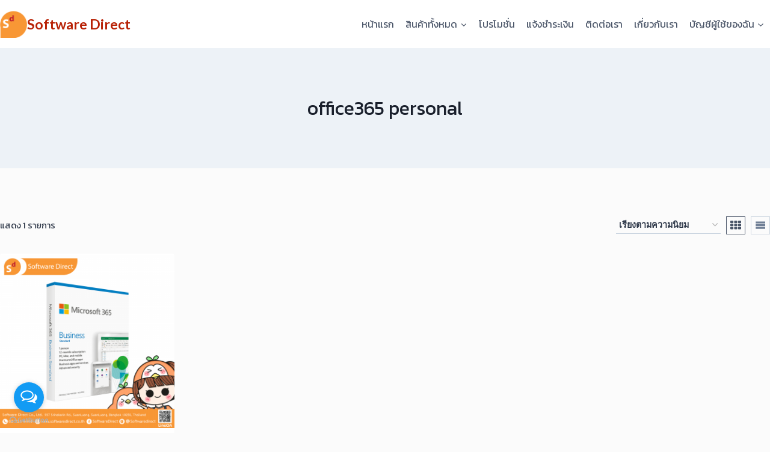

--- FILE ---
content_type: text/html; charset=UTF-8
request_url: https://softwaredirect.co.th/product-tag/office365-personal/
body_size: 16685
content:
<!doctype html>
<html lang="th" class="no-js" itemtype="https://schema.org/Blog" itemscope>
<head>
<meta charset="UTF-8">
<meta name="viewport" content="width=device-width, initial-scale=1, minimum-scale=1">
<meta name='robots' content='index, follow, max-image-preview:large, max-snippet:-1, max-video-preview:-1' />
<style>img:is([sizes="auto" i], [sizes^="auto," i]) { contain-intrinsic-size: 3000px 1500px }</style>
<!-- This site is optimized with the Yoast SEO plugin v25.7 - https://yoast.com/wordpress/plugins/seo/ -->
<title>office365 personal Archives - Software Direct</title>
<link rel="canonical" href="https://softwaredirect.co.th/product-tag/office365-personal/" />
<meta property="og:locale" content="th_TH" />
<meta property="og:type" content="article" />
<meta property="og:title" content="office365 personal Archives - Software Direct" />
<meta property="og:url" content="https://softwaredirect.co.th/product-tag/office365-personal/" />
<meta property="og:site_name" content="Software Direct" />
<meta name="twitter:card" content="summary_large_image" />
<script type="application/ld+json" class="yoast-schema-graph">{"@context":"https://schema.org","@graph":[{"@type":"CollectionPage","@id":"https://softwaredirect.co.th/product-tag/office365-personal/","url":"https://softwaredirect.co.th/product-tag/office365-personal/","name":"office365 personal Archives - Software Direct","isPartOf":{"@id":"https://softwaredirect.co.th/#website"},"primaryImageOfPage":{"@id":"https://softwaredirect.co.th/product-tag/office365-personal/#primaryimage"},"image":{"@id":"https://softwaredirect.co.th/product-tag/office365-personal/#primaryimage"},"thumbnailUrl":"https://softwaredirect.co.th/wp-content/uploads/2020/02/Office-365-Business-Premium-1.png","breadcrumb":{"@id":"https://softwaredirect.co.th/product-tag/office365-personal/#breadcrumb"},"inLanguage":"th"},{"@type":"ImageObject","inLanguage":"th","@id":"https://softwaredirect.co.th/product-tag/office365-personal/#primaryimage","url":"https://softwaredirect.co.th/wp-content/uploads/2020/02/Office-365-Business-Premium-1.png","contentUrl":"https://softwaredirect.co.th/wp-content/uploads/2020/02/Office-365-Business-Premium-1.png","width":2000,"height":2000},{"@type":"BreadcrumbList","@id":"https://softwaredirect.co.th/product-tag/office365-personal/#breadcrumb","itemListElement":[{"@type":"ListItem","position":1,"name":"Home","item":"https://softwaredirect.co.th/"},{"@type":"ListItem","position":2,"name":"office365 personal"}]},{"@type":"WebSite","@id":"https://softwaredirect.co.th/#website","url":"https://softwaredirect.co.th/","name":"Software Direct","description":"รวมซอฟต์แวร์ลิขสิทธิ์แท้ระดับชั้นนำไว้ที่นี่ที่เดียว","publisher":{"@id":"https://softwaredirect.co.th/#organization"},"potentialAction":[{"@type":"SearchAction","target":{"@type":"EntryPoint","urlTemplate":"https://softwaredirect.co.th/?s={search_term_string}"},"query-input":{"@type":"PropertyValueSpecification","valueRequired":true,"valueName":"search_term_string"}}],"inLanguage":"th"},{"@type":"Organization","@id":"https://softwaredirect.co.th/#organization","name":"Software Direct","url":"https://softwaredirect.co.th/","logo":{"@type":"ImageObject","inLanguage":"th","@id":"https://softwaredirect.co.th/#/schema/logo/image/","url":"https://softwaredirect.co.th/wp-content/uploads/2025/12/cropped-Logo-software-direct-2-1.png","contentUrl":"https://softwaredirect.co.th/wp-content/uploads/2025/12/cropped-Logo-software-direct-2-1.png","width":100,"height":100,"caption":"Software Direct"},"image":{"@id":"https://softwaredirect.co.th/#/schema/logo/image/"}}]}</script>
<!-- / Yoast SEO plugin. -->
<link rel='dns-prefetch' href='//fonts.googleapis.com' />
<link rel="alternate" type="application/rss+xml" title="Software Direct &raquo; ฟีด" href="https://softwaredirect.co.th/feed/" />
<link rel="alternate" type="application/rss+xml" title="Software Direct &raquo; ฟีดความเห็น" href="https://softwaredirect.co.th/comments/feed/" />
<script>document.documentElement.classList.remove( 'no-js' );</script>
<link rel="alternate" type="application/rss+xml" title="ฟีด Software Direct &raquo; office365 personal ป้ายกำกับ" href="https://softwaredirect.co.th/product-tag/office365-personal/feed/" />
<!-- <link rel='stylesheet' id='wp-block-library-css' href='https://softwaredirect.co.th/wp-includes/css/dist/block-library/style.min.css?ver=6.8.2' media='all' /> -->
<link rel="stylesheet" type="text/css" href="//softwaredirect.co.th/wp-content/cache/wpfc-minified/6lu8n9w5/hcpi.css" media="all"/>
<style id='classic-theme-styles-inline-css'>
/*! This file is auto-generated */
.wp-block-button__link{color:#fff;background-color:#32373c;border-radius:9999px;box-shadow:none;text-decoration:none;padding:calc(.667em + 2px) calc(1.333em + 2px);font-size:1.125em}.wp-block-file__button{background:#32373c;color:#fff;text-decoration:none}
</style>
<style id='global-styles-inline-css'>
:root{--wp--preset--aspect-ratio--square: 1;--wp--preset--aspect-ratio--4-3: 4/3;--wp--preset--aspect-ratio--3-4: 3/4;--wp--preset--aspect-ratio--3-2: 3/2;--wp--preset--aspect-ratio--2-3: 2/3;--wp--preset--aspect-ratio--16-9: 16/9;--wp--preset--aspect-ratio--9-16: 9/16;--wp--preset--color--black: #000000;--wp--preset--color--cyan-bluish-gray: #abb8c3;--wp--preset--color--white: #ffffff;--wp--preset--color--pale-pink: #f78da7;--wp--preset--color--vivid-red: #cf2e2e;--wp--preset--color--luminous-vivid-orange: #ff6900;--wp--preset--color--luminous-vivid-amber: #fcb900;--wp--preset--color--light-green-cyan: #7bdcb5;--wp--preset--color--vivid-green-cyan: #00d084;--wp--preset--color--pale-cyan-blue: #8ed1fc;--wp--preset--color--vivid-cyan-blue: #0693e3;--wp--preset--color--vivid-purple: #9b51e0;--wp--preset--color--theme-palette-1: var(--global-palette1);--wp--preset--color--theme-palette-2: var(--global-palette2);--wp--preset--color--theme-palette-3: var(--global-palette3);--wp--preset--color--theme-palette-4: var(--global-palette4);--wp--preset--color--theme-palette-5: var(--global-palette5);--wp--preset--color--theme-palette-6: var(--global-palette6);--wp--preset--color--theme-palette-7: var(--global-palette7);--wp--preset--color--theme-palette-8: var(--global-palette8);--wp--preset--color--theme-palette-9: var(--global-palette9);--wp--preset--color--theme-palette-10: var(--global-palette10);--wp--preset--color--theme-palette-11: var(--global-palette11);--wp--preset--color--theme-palette-12: var(--global-palette12);--wp--preset--color--theme-palette-13: var(--global-palette13);--wp--preset--color--theme-palette-14: var(--global-palette14);--wp--preset--color--theme-palette-15: var(--global-palette15);--wp--preset--gradient--vivid-cyan-blue-to-vivid-purple: linear-gradient(135deg,rgba(6,147,227,1) 0%,rgb(155,81,224) 100%);--wp--preset--gradient--light-green-cyan-to-vivid-green-cyan: linear-gradient(135deg,rgb(122,220,180) 0%,rgb(0,208,130) 100%);--wp--preset--gradient--luminous-vivid-amber-to-luminous-vivid-orange: linear-gradient(135deg,rgba(252,185,0,1) 0%,rgba(255,105,0,1) 100%);--wp--preset--gradient--luminous-vivid-orange-to-vivid-red: linear-gradient(135deg,rgba(255,105,0,1) 0%,rgb(207,46,46) 100%);--wp--preset--gradient--very-light-gray-to-cyan-bluish-gray: linear-gradient(135deg,rgb(238,238,238) 0%,rgb(169,184,195) 100%);--wp--preset--gradient--cool-to-warm-spectrum: linear-gradient(135deg,rgb(74,234,220) 0%,rgb(151,120,209) 20%,rgb(207,42,186) 40%,rgb(238,44,130) 60%,rgb(251,105,98) 80%,rgb(254,248,76) 100%);--wp--preset--gradient--blush-light-purple: linear-gradient(135deg,rgb(255,206,236) 0%,rgb(152,150,240) 100%);--wp--preset--gradient--blush-bordeaux: linear-gradient(135deg,rgb(254,205,165) 0%,rgb(254,45,45) 50%,rgb(107,0,62) 100%);--wp--preset--gradient--luminous-dusk: linear-gradient(135deg,rgb(255,203,112) 0%,rgb(199,81,192) 50%,rgb(65,88,208) 100%);--wp--preset--gradient--pale-ocean: linear-gradient(135deg,rgb(255,245,203) 0%,rgb(182,227,212) 50%,rgb(51,167,181) 100%);--wp--preset--gradient--electric-grass: linear-gradient(135deg,rgb(202,248,128) 0%,rgb(113,206,126) 100%);--wp--preset--gradient--midnight: linear-gradient(135deg,rgb(2,3,129) 0%,rgb(40,116,252) 100%);--wp--preset--font-size--small: var(--global-font-size-small);--wp--preset--font-size--medium: var(--global-font-size-medium);--wp--preset--font-size--large: var(--global-font-size-large);--wp--preset--font-size--x-large: 42px;--wp--preset--font-size--larger: var(--global-font-size-larger);--wp--preset--font-size--xxlarge: var(--global-font-size-xxlarge);--wp--preset--spacing--20: 0.44rem;--wp--preset--spacing--30: 0.67rem;--wp--preset--spacing--40: 1rem;--wp--preset--spacing--50: 1.5rem;--wp--preset--spacing--60: 2.25rem;--wp--preset--spacing--70: 3.38rem;--wp--preset--spacing--80: 5.06rem;--wp--preset--shadow--natural: 6px 6px 9px rgba(0, 0, 0, 0.2);--wp--preset--shadow--deep: 12px 12px 50px rgba(0, 0, 0, 0.4);--wp--preset--shadow--sharp: 6px 6px 0px rgba(0, 0, 0, 0.2);--wp--preset--shadow--outlined: 6px 6px 0px -3px rgba(255, 255, 255, 1), 6px 6px rgba(0, 0, 0, 1);--wp--preset--shadow--crisp: 6px 6px 0px rgba(0, 0, 0, 1);}:where(.is-layout-flex){gap: 0.5em;}:where(.is-layout-grid){gap: 0.5em;}body .is-layout-flex{display: flex;}.is-layout-flex{flex-wrap: wrap;align-items: center;}.is-layout-flex > :is(*, div){margin: 0;}body .is-layout-grid{display: grid;}.is-layout-grid > :is(*, div){margin: 0;}:where(.wp-block-columns.is-layout-flex){gap: 2em;}:where(.wp-block-columns.is-layout-grid){gap: 2em;}:where(.wp-block-post-template.is-layout-flex){gap: 1.25em;}:where(.wp-block-post-template.is-layout-grid){gap: 1.25em;}.has-black-color{color: var(--wp--preset--color--black) !important;}.has-cyan-bluish-gray-color{color: var(--wp--preset--color--cyan-bluish-gray) !important;}.has-white-color{color: var(--wp--preset--color--white) !important;}.has-pale-pink-color{color: var(--wp--preset--color--pale-pink) !important;}.has-vivid-red-color{color: var(--wp--preset--color--vivid-red) !important;}.has-luminous-vivid-orange-color{color: var(--wp--preset--color--luminous-vivid-orange) !important;}.has-luminous-vivid-amber-color{color: var(--wp--preset--color--luminous-vivid-amber) !important;}.has-light-green-cyan-color{color: var(--wp--preset--color--light-green-cyan) !important;}.has-vivid-green-cyan-color{color: var(--wp--preset--color--vivid-green-cyan) !important;}.has-pale-cyan-blue-color{color: var(--wp--preset--color--pale-cyan-blue) !important;}.has-vivid-cyan-blue-color{color: var(--wp--preset--color--vivid-cyan-blue) !important;}.has-vivid-purple-color{color: var(--wp--preset--color--vivid-purple) !important;}.has-black-background-color{background-color: var(--wp--preset--color--black) !important;}.has-cyan-bluish-gray-background-color{background-color: var(--wp--preset--color--cyan-bluish-gray) !important;}.has-white-background-color{background-color: var(--wp--preset--color--white) !important;}.has-pale-pink-background-color{background-color: var(--wp--preset--color--pale-pink) !important;}.has-vivid-red-background-color{background-color: var(--wp--preset--color--vivid-red) !important;}.has-luminous-vivid-orange-background-color{background-color: var(--wp--preset--color--luminous-vivid-orange) !important;}.has-luminous-vivid-amber-background-color{background-color: var(--wp--preset--color--luminous-vivid-amber) !important;}.has-light-green-cyan-background-color{background-color: var(--wp--preset--color--light-green-cyan) !important;}.has-vivid-green-cyan-background-color{background-color: var(--wp--preset--color--vivid-green-cyan) !important;}.has-pale-cyan-blue-background-color{background-color: var(--wp--preset--color--pale-cyan-blue) !important;}.has-vivid-cyan-blue-background-color{background-color: var(--wp--preset--color--vivid-cyan-blue) !important;}.has-vivid-purple-background-color{background-color: var(--wp--preset--color--vivid-purple) !important;}.has-black-border-color{border-color: var(--wp--preset--color--black) !important;}.has-cyan-bluish-gray-border-color{border-color: var(--wp--preset--color--cyan-bluish-gray) !important;}.has-white-border-color{border-color: var(--wp--preset--color--white) !important;}.has-pale-pink-border-color{border-color: var(--wp--preset--color--pale-pink) !important;}.has-vivid-red-border-color{border-color: var(--wp--preset--color--vivid-red) !important;}.has-luminous-vivid-orange-border-color{border-color: var(--wp--preset--color--luminous-vivid-orange) !important;}.has-luminous-vivid-amber-border-color{border-color: var(--wp--preset--color--luminous-vivid-amber) !important;}.has-light-green-cyan-border-color{border-color: var(--wp--preset--color--light-green-cyan) !important;}.has-vivid-green-cyan-border-color{border-color: var(--wp--preset--color--vivid-green-cyan) !important;}.has-pale-cyan-blue-border-color{border-color: var(--wp--preset--color--pale-cyan-blue) !important;}.has-vivid-cyan-blue-border-color{border-color: var(--wp--preset--color--vivid-cyan-blue) !important;}.has-vivid-purple-border-color{border-color: var(--wp--preset--color--vivid-purple) !important;}.has-vivid-cyan-blue-to-vivid-purple-gradient-background{background: var(--wp--preset--gradient--vivid-cyan-blue-to-vivid-purple) !important;}.has-light-green-cyan-to-vivid-green-cyan-gradient-background{background: var(--wp--preset--gradient--light-green-cyan-to-vivid-green-cyan) !important;}.has-luminous-vivid-amber-to-luminous-vivid-orange-gradient-background{background: var(--wp--preset--gradient--luminous-vivid-amber-to-luminous-vivid-orange) !important;}.has-luminous-vivid-orange-to-vivid-red-gradient-background{background: var(--wp--preset--gradient--luminous-vivid-orange-to-vivid-red) !important;}.has-very-light-gray-to-cyan-bluish-gray-gradient-background{background: var(--wp--preset--gradient--very-light-gray-to-cyan-bluish-gray) !important;}.has-cool-to-warm-spectrum-gradient-background{background: var(--wp--preset--gradient--cool-to-warm-spectrum) !important;}.has-blush-light-purple-gradient-background{background: var(--wp--preset--gradient--blush-light-purple) !important;}.has-blush-bordeaux-gradient-background{background: var(--wp--preset--gradient--blush-bordeaux) !important;}.has-luminous-dusk-gradient-background{background: var(--wp--preset--gradient--luminous-dusk) !important;}.has-pale-ocean-gradient-background{background: var(--wp--preset--gradient--pale-ocean) !important;}.has-electric-grass-gradient-background{background: var(--wp--preset--gradient--electric-grass) !important;}.has-midnight-gradient-background{background: var(--wp--preset--gradient--midnight) !important;}.has-small-font-size{font-size: var(--wp--preset--font-size--small) !important;}.has-medium-font-size{font-size: var(--wp--preset--font-size--medium) !important;}.has-large-font-size{font-size: var(--wp--preset--font-size--large) !important;}.has-x-large-font-size{font-size: var(--wp--preset--font-size--x-large) !important;}
:where(.wp-block-post-template.is-layout-flex){gap: 1.25em;}:where(.wp-block-post-template.is-layout-grid){gap: 1.25em;}
:where(.wp-block-columns.is-layout-flex){gap: 2em;}:where(.wp-block-columns.is-layout-grid){gap: 2em;}
:root :where(.wp-block-pullquote){font-size: 1.5em;line-height: 1.6;}
</style>
<!-- <link rel='stylesheet' id='woocommerce-confirm-payment-css' href='https://softwaredirect.co.th/wp-content/plugins/wc-confirm-payment/public/css/woocommerce-confirm-payment-public.css?ver=1.0' media='all' /> -->
<link rel="stylesheet" type="text/css" href="//softwaredirect.co.th/wp-content/cache/wpfc-minified/noj1a3r/hcpi.css" media="all"/>
<style id='woocommerce-inline-inline-css'>
.woocommerce form .form-row .required { visibility: visible; }
</style>
<!-- <link rel='stylesheet' id='wt-smart-coupon-for-woo-css' href='https://softwaredirect.co.th/wp-content/plugins/wt-smart-coupons-for-woocommerce/public/css/wt-smart-coupon-public.css?ver=2.2.1' media='all' /> -->
<!-- <link rel='stylesheet' id='brands-styles-css' href='https://softwaredirect.co.th/wp-content/plugins/woocommerce/assets/css/brands.css?ver=10.1.3' media='all' /> -->
<!-- <link rel='stylesheet' id='kadence-global-css' href='https://softwaredirect.co.th/wp-content/themes/kadence/assets/css/global.min.css?ver=1.4.2' media='all' /> -->
<link rel="stylesheet" type="text/css" href="//softwaredirect.co.th/wp-content/cache/wpfc-minified/epegdysm/2lv2t.css" media="all"/>
<style id='kadence-global-inline-css'>
/* Kadence Base CSS */
:root{--global-palette1:#f59535;--global-palette2:#2B6CB0;--global-palette3:#1A202C;--global-palette4:#2D3748;--global-palette5:#4A5568;--global-palette6:#718096;--global-palette7:#edf2f7;--global-palette8:#fbfbfb;--global-palette9:#ffffff;--global-palette10:oklch(from var(--global-palette1) calc(l + 0.10 * (1 - l)) calc(c * 1.00) calc(h + 180) / 100%);--global-palette11:#13612e;--global-palette12:#1159af;--global-palette13:#b82105;--global-palette14:#f7630c;--global-palette15:#f5a524;--global-palette9rgb:255, 255, 255;--global-palette-highlight:var(--global-palette1);--global-palette-highlight-alt:var(--global-palette1);--global-palette-highlight-alt2:var(--global-palette9);--global-palette-btn-bg:var(--global-palette1);--global-palette-btn-bg-hover:#ff823b;--global-palette-btn:#ffffff;--global-palette-btn-hover:var(--global-palette9);--global-palette-btn-sec-bg:var(--global-palette7);--global-palette-btn-sec-bg-hover:var(--global-palette2);--global-palette-btn-sec:var(--global-palette3);--global-palette-btn-sec-hover:var(--global-palette9);--global-body-font-family:Lato, sans-serif;--global-heading-font-family:inherit;--global-primary-nav-font-family:inherit;--global-fallback-font:sans-serif;--global-display-fallback-font:sans-serif;--global-content-width:1290px;--global-content-wide-width:calc(1290px + 230px);--global-content-narrow-width:842px;--global-content-edge-padding:0rem;--global-content-boxed-padding:2rem;--global-calc-content-width:calc(1290px - var(--global-content-edge-padding) - var(--global-content-edge-padding) );--wp--style--global--content-size:var(--global-calc-content-width);}.wp-site-blocks{--global-vw:calc( 100vw - ( 0.5 * var(--scrollbar-offset)));}:root body.kadence-elementor-colors{--e-global-color-kadence1:var(--global-palette1);--e-global-color-kadence2:var(--global-palette2);--e-global-color-kadence3:var(--global-palette3);--e-global-color-kadence4:var(--global-palette4);--e-global-color-kadence5:var(--global-palette5);--e-global-color-kadence6:var(--global-palette6);--e-global-color-kadence7:var(--global-palette7);--e-global-color-kadence8:var(--global-palette8);--e-global-color-kadence9:var(--global-palette9);--e-global-color-kadence10:var(--global-palette10);--e-global-color-kadence11:var(--global-palette11);--e-global-color-kadence12:var(--global-palette12);--e-global-color-kadence13:var(--global-palette13);--e-global-color-kadence14:var(--global-palette14);--e-global-color-kadence15:var(--global-palette15);}body{background:var(--global-palette8);}body, input, select, optgroup, textarea{font-style:normal;font-weight:normal;font-size:16px;line-height:1.6;font-family:var(--global-body-font-family);color:var(--global-palette4);}.content-bg, body.content-style-unboxed .site{background:var(--global-palette9);}h1,h2,h3,h4,h5,h6{font-family:var(--global-heading-font-family);}h1{font-style:normal;font-weight:700;font-size:32px;line-height:1.5;color:var(--global-palette3);}h2{font-style:normal;font-weight:700;font-size:28px;line-height:1.5;color:var(--global-palette3);}h3{font-style:normal;font-weight:700;font-size:24px;line-height:1.5;color:var(--global-palette3);}h4{font-weight:700;font-size:22px;line-height:1.5;color:var(--global-palette4);}h5{font-weight:700;font-size:20px;line-height:1.5;color:var(--global-palette4);}h6{font-weight:700;font-size:18px;line-height:1.5;color:var(--global-palette5);}.entry-hero h1{font-style:normal;font-weight:normal;}.entry-hero .kadence-breadcrumbs{max-width:1290px;}.site-container, .site-header-row-layout-contained, .site-footer-row-layout-contained, .entry-hero-layout-contained, .comments-area, .alignfull > .wp-block-cover__inner-container, .alignwide > .wp-block-cover__inner-container{max-width:var(--global-content-width);}.content-width-narrow .content-container.site-container, .content-width-narrow .hero-container.site-container{max-width:var(--global-content-narrow-width);}@media all and (min-width: 1520px){.wp-site-blocks .content-container  .alignwide{margin-left:-115px;margin-right:-115px;width:unset;max-width:unset;}}@media all and (min-width: 1102px){.content-width-narrow .wp-site-blocks .content-container .alignwide{margin-left:-130px;margin-right:-130px;width:unset;max-width:unset;}}.content-style-boxed .wp-site-blocks .entry-content .alignwide{margin-left:calc( -1 * var( --global-content-boxed-padding ) );margin-right:calc( -1 * var( --global-content-boxed-padding ) );}.content-area{margin-top:5rem;margin-bottom:5rem;}@media all and (max-width: 1024px){.content-area{margin-top:3rem;margin-bottom:3rem;}}@media all and (max-width: 767px){.content-area{margin-top:2rem;margin-bottom:2rem;}}@media all and (max-width: 1024px){:root{--global-content-edge-padding:1.5rem;--global-content-boxed-padding:2rem;}}@media all and (max-width: 767px){:root{--global-content-boxed-padding:1.5rem;}}.entry-content-wrap{padding:2rem;}@media all and (max-width: 1024px){.entry-content-wrap{padding:2rem;}}@media all and (max-width: 767px){.entry-content-wrap{padding:1.5rem;}}.entry.single-entry{box-shadow:0px 15px 15px -10px rgba(0,0,0,0.05);}.entry.loop-entry{box-shadow:0px 15px 15px -10px rgba(0,0,0,0.05);}.loop-entry .entry-content-wrap{padding:2rem;}@media all and (max-width: 1024px){.loop-entry .entry-content-wrap{padding:2rem;}}@media all and (max-width: 767px){.loop-entry .entry-content-wrap{padding:1.5rem;}}button, .button, .wp-block-button__link, input[type="button"], input[type="reset"], input[type="submit"], .fl-button, .elementor-button-wrapper .elementor-button, .wc-block-components-checkout-place-order-button, .wc-block-cart__submit{box-shadow:0px 0px 0px -7px rgba(0,0,0,0);}button:hover, button:focus, button:active, .button:hover, .button:focus, .button:active, .wp-block-button__link:hover, .wp-block-button__link:focus, .wp-block-button__link:active, input[type="button"]:hover, input[type="button"]:focus, input[type="button"]:active, input[type="reset"]:hover, input[type="reset"]:focus, input[type="reset"]:active, input[type="submit"]:hover, input[type="submit"]:focus, input[type="submit"]:active, .elementor-button-wrapper .elementor-button:hover, .elementor-button-wrapper .elementor-button:focus, .elementor-button-wrapper .elementor-button:active, .wc-block-cart__submit:hover{box-shadow:0px 15px 25px -7px rgba(0,0,0,0.1);}.kb-button.kb-btn-global-outline.kb-btn-global-inherit{padding-top:calc(px - 2px);padding-right:calc(px - 2px);padding-bottom:calc(px - 2px);padding-left:calc(px - 2px);}@media all and (min-width: 1025px){.transparent-header .entry-hero .entry-hero-container-inner{padding-top:80px;}}@media all and (max-width: 1024px){.mobile-transparent-header .entry-hero .entry-hero-container-inner{padding-top:80px;}}@media all and (max-width: 767px){.mobile-transparent-header .entry-hero .entry-hero-container-inner{padding-top:80px;}}
/* Kadence Header CSS */
@media all and (max-width: 1024px){.mobile-transparent-header #masthead{position:absolute;left:0px;right:0px;z-index:100;}.kadence-scrollbar-fixer.mobile-transparent-header #masthead{right:var(--scrollbar-offset,0);}.mobile-transparent-header #masthead, .mobile-transparent-header .site-top-header-wrap .site-header-row-container-inner, .mobile-transparent-header .site-main-header-wrap .site-header-row-container-inner, .mobile-transparent-header .site-bottom-header-wrap .site-header-row-container-inner{background:transparent;}.site-header-row-tablet-layout-fullwidth, .site-header-row-tablet-layout-standard{padding:0px;}}@media all and (min-width: 1025px){.transparent-header #masthead{position:absolute;left:0px;right:0px;z-index:100;}.transparent-header.kadence-scrollbar-fixer #masthead{right:var(--scrollbar-offset,0);}.transparent-header #masthead, .transparent-header .site-top-header-wrap .site-header-row-container-inner, .transparent-header .site-main-header-wrap .site-header-row-container-inner, .transparent-header .site-bottom-header-wrap .site-header-row-container-inner{background:transparent;}}.site-branding a.brand img{max-width:45px;}.site-branding a.brand img.svg-logo-image{width:45px;}@media all and (max-width: 767px){.site-branding a.brand img{max-width:32px;}.site-branding a.brand img.svg-logo-image{width:32px;}}.site-branding{padding:0px 0px 0px 0px;}.site-branding .site-title{font-style:normal;font-weight:700;font-size:23px;line-height:1.2;font-family:Lato, sans-serif;color:var(--global-palette13);}body.home .site-branding .site-title{color:var(--global-palette13);}@media all and (max-width: 767px){.site-branding .site-title{font-size:20px;}}#masthead, #masthead .kadence-sticky-header.item-is-fixed:not(.item-at-start):not(.site-header-row-container):not(.site-main-header-wrap), #masthead .kadence-sticky-header.item-is-fixed:not(.item-at-start) > .site-header-row-container-inner{background:#ffffff;}.site-main-header-inner-wrap{min-height:80px;}.site-main-header-wrap.site-header-row-container.site-header-focus-item.site-header-row-layout-standard.kadence-sticky-header.item-is-fixed.item-is-stuck, .site-header-upper-inner-wrap.kadence-sticky-header.item-is-fixed.item-is-stuck, .site-header-inner-wrap.kadence-sticky-header.item-is-fixed.item-is-stuck, .site-top-header-wrap.site-header-row-container.site-header-focus-item.site-header-row-layout-standard.kadence-sticky-header.item-is-fixed.item-is-stuck, .site-bottom-header-wrap.site-header-row-container.site-header-focus-item.site-header-row-layout-standard.kadence-sticky-header.item-is-fixed.item-is-stuck{box-shadow:0px 0px 0px 0px rgba(190,16,16,0);}.header-navigation[class*="header-navigation-style-underline"] .header-menu-container.primary-menu-container>ul>li>a:after{width:calc( 100% - 1.2em);}.main-navigation .primary-menu-container > ul > li.menu-item > a{padding-left:calc(1.2em / 2);padding-right:calc(1.2em / 2);padding-top:0.5em;padding-bottom:0.5em;color:var(--global-palette5);}.main-navigation .primary-menu-container > ul > li.menu-item .dropdown-nav-special-toggle{right:calc(1.2em / 2);}.main-navigation .primary-menu-container > ul > li.menu-item > a:hover{color:#f7630c;}.main-navigation .primary-menu-container > ul > li.menu-item.current-menu-item > a{color:var(--global-palette14);}.header-navigation .header-menu-container ul ul.sub-menu, .header-navigation .header-menu-container ul ul.submenu{background:#ffffff;box-shadow:0px 2px 13px 0px rgba(0,0,0,0.1);}.header-navigation .header-menu-container ul ul li.menu-item, .header-menu-container ul.menu > li.kadence-menu-mega-enabled > ul > li.menu-item > a{border-bottom:1px solid rgba(255,255,255,0.1);border-radius:0px 0px 0px 0px;}.header-navigation .header-menu-container ul ul li.menu-item > a{width:200px;padding-top:1em;padding-bottom:1em;color:var(--global-palette4);font-style:normal;font-size:14px;line-height:20px;}.header-navigation .header-menu-container ul ul li.menu-item > a:hover{color:#ffffff;background:#f59535;border-radius:0px 0px 0px 0px;}.header-navigation .header-menu-container ul ul li.menu-item.current-menu-item > a{color:var(--global-palette14);background:#ffffff;border-radius:0px 0px 0px 0px;}.mobile-toggle-open-container .menu-toggle-open, .mobile-toggle-open-container .menu-toggle-open:focus{color:var(--global-palette5);padding:0.4em 0.6em 0.4em 0.6em;font-size:14px;}.mobile-toggle-open-container .menu-toggle-open.menu-toggle-style-bordered{border:1px solid currentColor;}.mobile-toggle-open-container .menu-toggle-open .menu-toggle-icon{font-size:20px;}.mobile-toggle-open-container .menu-toggle-open:hover, .mobile-toggle-open-container .menu-toggle-open:focus-visible{color:var(--global-palette-highlight);}.mobile-navigation ul li{font-size:14px;}.mobile-navigation ul li a{padding-top:1em;padding-bottom:1em;}.mobile-navigation ul li > a, .mobile-navigation ul li.menu-item-has-children > .drawer-nav-drop-wrap{color:var(--global-palette9);}.mobile-navigation ul li > a:hover, .mobile-navigation ul li.menu-item-has-children > .drawer-nav-drop-wrap:hover{color:#f59535;}.mobile-navigation ul li.current-menu-item > a, .mobile-navigation ul li.current-menu-item.menu-item-has-children > .drawer-nav-drop-wrap{color:#f59535;}.mobile-navigation ul li.menu-item-has-children .drawer-nav-drop-wrap, .mobile-navigation ul li:not(.menu-item-has-children) a{border-bottom:1px solid rgba(255,255,255,0.1);}.mobile-navigation:not(.drawer-navigation-parent-toggle-true) ul li.menu-item-has-children .drawer-nav-drop-wrap button{border-left:1px solid rgba(255,255,255,0.1);}#mobile-drawer .drawer-header .drawer-toggle{padding:0.6em 0.15em 0.6em 0.15em;font-size:24px;}
/* Kadence Footer CSS */
#colophon{background:var(--global-palette9);}.site-middle-footer-wrap .site-footer-row-container-inner{background:#333333;}.site-middle-footer-inner-wrap{padding-top:30px;padding-bottom:30px;grid-column-gap:30px;grid-row-gap:30px;}.site-middle-footer-inner-wrap .widget{margin-bottom:30px;}.site-middle-footer-inner-wrap .site-footer-section:not(:last-child):after{right:calc(-30px / 2);}.site-bottom-footer-wrap .site-footer-row-container-inner{background:#ffffff;}.site-bottom-footer-inner-wrap{min-height:0px;padding-top:10px;padding-bottom:10px;grid-column-gap:30px;}.site-bottom-footer-inner-wrap .widget{margin-bottom:30px;}.site-bottom-footer-inner-wrap .site-footer-section:not(:last-child):after{right:calc(-30px / 2);}#colophon .footer-html{font-style:normal;color:#000000;margin:0px 0px 0px 0px;}#colophon .site-footer-row-container .site-footer-row .footer-html a{color:#0c0c0c;}#colophon .site-footer-row-container .site-footer-row .footer-html a:hover{color:#f59535;}
/* Kadence Woo CSS */
.entry-hero.product-hero-section .entry-header{min-height:298px;}.product-title .single-category{font-weight:700;font-size:32px;line-height:1.5;color:var(--global-palette3);}.wp-site-blocks .product-hero-section .extra-title{font-weight:700;font-size:32px;line-height:1.5;}.product-archive-hero-section .entry-hero-container-inner{border-top:0px none transparent;}.wp-site-blocks .product-archive-title h1{font-style:normal;}.woocommerce ul.products li.product h3, .woocommerce ul.products li.product .product-details .woocommerce-loop-product__title, .woocommerce ul.products li.product .product-details .woocommerce-loop-category__title, .wc-block-grid__products .wc-block-grid__product .wc-block-grid__product-title{font-style:normal;font-size:18px;}.woocommerce ul.products li.product .product-details .price, .wc-block-grid__products .wc-block-grid__product .wc-block-grid__product-price{font-style:normal;font-size:20px;color:#be212f;}.woocommerce ul.products.woo-archive-btn-button .product-action-wrap .button:not(.kb-button), .woocommerce ul.products li.woo-archive-btn-button .button:not(.kb-button), .wc-block-grid__product.woo-archive-btn-button .product-details .wc-block-grid__product-add-to-cart .wp-block-button__link{border:2px none transparent;box-shadow:0px 0px 0px 0px rgba(0,0,0,0.0);}.woocommerce ul.products.woo-archive-btn-button .product-action-wrap .button:not(.kb-button):hover, .woocommerce ul.products li.woo-archive-btn-button .button:not(.kb-button):hover, .wc-block-grid__product.woo-archive-btn-button .product-details .wc-block-grid__product-add-to-cart .wp-block-button__link:hover{box-shadow:0px 0px 0px 0px rgba(0,0,0,0);}
</style>
<!-- <link rel='stylesheet' id='kadence-header-css' href='https://softwaredirect.co.th/wp-content/themes/kadence/assets/css/header.min.css?ver=1.4.2' media='all' /> -->
<!-- <link rel='stylesheet' id='kadence-content-css' href='https://softwaredirect.co.th/wp-content/themes/kadence/assets/css/content.min.css?ver=1.4.2' media='all' /> -->
<!-- <link rel='stylesheet' id='kadence-woocommerce-css' href='https://softwaredirect.co.th/wp-content/themes/kadence/assets/css/woocommerce.min.css?ver=1.4.2' media='all' /> -->
<!-- <link rel='stylesheet' id='kadence-footer-css' href='https://softwaredirect.co.th/wp-content/themes/kadence/assets/css/footer.min.css?ver=1.4.2' media='all' /> -->
<link rel="stylesheet" type="text/css" href="//softwaredirect.co.th/wp-content/cache/wpfc-minified/ml8r85z4/2m00h.css" media="all"/>
<link rel='stylesheet' id='seed-fonts-all-css' href='https://fonts.googleapis.com/css?family=Kanit&#038;ver=6.8.2' media='all' />
<style id='seed-fonts-all-inline-css'>
h1, h2, h3, h4, h5, h6, nav, .nav, .menu, button, .button, .btn, .price, ._heading, .wp-block-pullquote blockquote, blockquote, label, legend{font-family: "Kanit",sans-serif; }body {--s-heading:"Kanit",sans-serif}body {--s-heading-weight:}
</style>
<link rel='stylesheet' id='seed-fonts-body-all-css' href='https://fonts.googleapis.com/css?family=Kanit&#038;ver=6.8.2' media='all' />
<style id='seed-fonts-body-all-inline-css'>
body{font-family: "Kanit",sans-serif; font-size: 16px; line-height: 1.6; }body {--s-body:"Kanit",sans-serif;--s-body-line-height:1.6;}
</style>
<script src='//softwaredirect.co.th/wp-content/cache/wpfc-minified/dtnksh6w/hcpi.js' type="text/javascript"></script>
<!-- <script src="https://softwaredirect.co.th/wp-includes/js/jquery/jquery.min.js?ver=3.7.1" id="jquery-core-js"></script> -->
<!-- <script src="https://softwaredirect.co.th/wp-includes/js/jquery/jquery-migrate.min.js?ver=3.4.1" id="jquery-migrate-js"></script> -->
<!-- <script src="https://softwaredirect.co.th/wp-content/plugins/wc-confirm-payment/public/js/jquery.form.js?ver=1.0" id="woocommerce-confirm-payment-jquery-form-js"></script> -->
<script id="woocommerce-confirm-payment-js-extra">
var WCP = {"ajaxurl":"https:\/\/softwaredirect.co.th\/wp-admin\/admin-ajax.php","check_order_nonce":"8826d06f59","current_date":"07-01-2026","i18n":{"maximum_upload_file":"\u0e02\u0e19\u0e32\u0e14\u0e44\u0e1f\u0e25\u0e4c\u0e2d\u0e31\u0e1e\u0e42\u0e2b\u0e25\u0e14\u0e2a\u0e39\u0e07\u0e2a\u0e38\u0e14 2 MB"}};
</script>
<script src='//softwaredirect.co.th/wp-content/cache/wpfc-minified/ouk8sb6/hcpi.js' type="text/javascript"></script>
<!-- <script src="https://softwaredirect.co.th/wp-content/plugins/wc-confirm-payment/public/js/woocommerce-confirm-payment-public.js?ver=1.0" id="woocommerce-confirm-payment-js"></script> -->
<!-- <script src="https://softwaredirect.co.th/wp-content/plugins/woocommerce/assets/js/jquery-blockui/jquery.blockUI.min.js?ver=2.7.0-wc.10.1.3" id="jquery-blockui-js" defer data-wp-strategy="defer"></script> -->
<script id="wc-add-to-cart-js-extra">
var wc_add_to_cart_params = {"ajax_url":"\/wp-admin\/admin-ajax.php","wc_ajax_url":"\/?wc-ajax=%%endpoint%%","i18n_view_cart":"\u0e14\u0e39\u0e15\u0e30\u0e01\u0e23\u0e49\u0e32\u0e2a\u0e34\u0e19\u0e04\u0e49\u0e32","cart_url":"https:\/\/softwaredirect.co.th\/cart\/","is_cart":"","cart_redirect_after_add":"no"};
</script>
<script src='//softwaredirect.co.th/wp-content/cache/wpfc-minified/6jv5b4nl/hcru.js' type="text/javascript"></script>
<!-- <script src="https://softwaredirect.co.th/wp-content/plugins/woocommerce/assets/js/frontend/add-to-cart.min.js?ver=10.1.3" id="wc-add-to-cart-js" defer data-wp-strategy="defer"></script> -->
<!-- <script src="https://softwaredirect.co.th/wp-content/plugins/woocommerce/assets/js/js-cookie/js.cookie.min.js?ver=2.1.4-wc.10.1.3" id="js-cookie-js" defer data-wp-strategy="defer"></script> -->
<script id="woocommerce-js-extra">
var woocommerce_params = {"ajax_url":"\/wp-admin\/admin-ajax.php","wc_ajax_url":"\/?wc-ajax=%%endpoint%%","i18n_password_show":"Show password","i18n_password_hide":"Hide password"};
</script>
<script src='//softwaredirect.co.th/wp-content/cache/wpfc-minified/qslps6ye/hcpi.js' type="text/javascript"></script>
<!-- <script src="https://softwaredirect.co.th/wp-content/plugins/woocommerce/assets/js/frontend/woocommerce.min.js?ver=10.1.3" id="woocommerce-js" defer data-wp-strategy="defer"></script> -->
<script id="wt-smart-coupon-for-woo-js-extra">
var WTSmartCouponOBJ = {"ajaxurl":"https:\/\/softwaredirect.co.th\/wp-admin\/admin-ajax.php","wc_ajax_url":"https:\/\/softwaredirect.co.th\/?wc-ajax=","nonces":{"public":"7fb3400fa5","apply_coupon":"27891badbc"},"labels":{"please_wait":"Please wait...","choose_variation":"Please choose a variation","error":"Error !!!"},"shipping_method":[],"payment_method":"","is_cart":""};
</script>
<script src='//softwaredirect.co.th/wp-content/cache/wpfc-minified/10lrlyll/2lv2t.js' type="text/javascript"></script>
<!-- <script src="https://softwaredirect.co.th/wp-content/plugins/wt-smart-coupons-for-woocommerce/public/js/wt-smart-coupon-public.js?ver=2.2.1" id="wt-smart-coupon-for-woo-js"></script> -->
<link rel="https://api.w.org/" href="https://softwaredirect.co.th/wp-json/" /><link rel="alternate" title="JSON" type="application/json" href="https://softwaredirect.co.th/wp-json/wp/v2/product_tag/226" /><link rel="EditURI" type="application/rsd+xml" title="RSD" href="https://softwaredirect.co.th/xmlrpc.php?rsd" />
<meta name="generator" content="WordPress 6.8.2" />
<meta name="generator" content="WooCommerce 10.1.3" />
<noscript><style>.woocommerce-product-gallery{ opacity: 1 !important; }</style></noscript>
<meta name="generator" content="Elementor 3.31.2; features: additional_custom_breakpoints, e_element_cache; settings: css_print_method-external, google_font-enabled, font_display-auto">
<style>
.e-con.e-parent:nth-of-type(n+4):not(.e-lazyloaded):not(.e-no-lazyload),
.e-con.e-parent:nth-of-type(n+4):not(.e-lazyloaded):not(.e-no-lazyload) * {
background-image: none !important;
}
@media screen and (max-height: 1024px) {
.e-con.e-parent:nth-of-type(n+3):not(.e-lazyloaded):not(.e-no-lazyload),
.e-con.e-parent:nth-of-type(n+3):not(.e-lazyloaded):not(.e-no-lazyload) * {
background-image: none !important;
}
}
@media screen and (max-height: 640px) {
.e-con.e-parent:nth-of-type(n+2):not(.e-lazyloaded):not(.e-no-lazyload),
.e-con.e-parent:nth-of-type(n+2):not(.e-lazyloaded):not(.e-no-lazyload) * {
background-image: none !important;
}
}
</style>
<link rel='stylesheet' id='kadence-fonts-gfonts-css' href='https://fonts.googleapis.com/css?family=Lato:regular,700&#038;display=swap' media='all' />
<link rel="icon" href="https://softwaredirect.co.th/wp-content/uploads/2019/09/cropped-Logo-software-direct-3-32x32.png" sizes="32x32" />
<link rel="icon" href="https://softwaredirect.co.th/wp-content/uploads/2019/09/cropped-Logo-software-direct-3-192x192.png" sizes="192x192" />
<link rel="apple-touch-icon" href="https://softwaredirect.co.th/wp-content/uploads/2019/09/cropped-Logo-software-direct-3-180x180.png" />
<meta name="msapplication-TileImage" content="https://softwaredirect.co.th/wp-content/uploads/2019/09/cropped-Logo-software-direct-3-270x270.png" />
</head>
<body class="archive tax-product_tag term-office365-personal term-226 wp-custom-logo wp-embed-responsive wp-theme-kadence theme-kadence woocommerce woocommerce-page woocommerce-no-js metaslider-plugin hfeed footer-on-bottom hide-focus-outline link-style-standard content-title-style-above content-width-normal content-style-boxed content-vertical-padding-show non-transparent-header mobile-non-transparent-header kadence-elementor-colors tax-woo-product elementor-default elementor-kit-7052">
<div id="wrapper" class="site wp-site-blocks">
<a class="skip-link screen-reader-text scroll-ignore" href="#main">Skip to content</a>
<header id="masthead" class="site-header" role="banner" itemtype="https://schema.org/WPHeader" itemscope>
<div id="main-header" class="site-header-wrap">
<div class="site-header-inner-wrap">
<div class="site-header-upper-wrap">
<div class="site-header-upper-inner-wrap">
<div class="site-main-header-wrap site-header-row-container site-header-focus-item site-header-row-layout-standard" data-section="kadence_customizer_header_main">
<div class="site-header-row-container-inner">
<div class="site-container">
<div class="site-main-header-inner-wrap site-header-row site-header-row-has-sides site-header-row-no-center">
<div class="site-header-main-section-left site-header-section site-header-section-left">
<div class="site-header-item site-header-focus-item" data-section="title_tagline">
<div class="site-branding branding-layout-standard"><a class="brand has-logo-image" href="https://softwaredirect.co.th/" rel="home"><img width="100" height="100" src="https://softwaredirect.co.th/wp-content/uploads/2025/12/cropped-Logo-software-direct-2-1.png" class="custom-logo" alt="Software Direct" decoding="async" /><div class="site-title-wrap"><p class="site-title">Software Direct</p></div></a></div></div><!-- data-section="title_tagline" -->
</div>
<div class="site-header-main-section-right site-header-section site-header-section-right">
<div class="site-header-item site-header-focus-item site-header-item-main-navigation header-navigation-layout-stretch-false header-navigation-layout-fill-stretch-false" data-section="kadence_customizer_primary_navigation">
<nav id="site-navigation" class="main-navigation header-navigation hover-to-open nav--toggle-sub header-navigation-style-underline header-navigation-dropdown-animation-fade-down" role="navigation" aria-label="Primary">
<div class="primary-menu-container header-menu-container">
<ul id="primary-menu" class="menu"><li id="menu-item-109" class="menu-item menu-item-type-post_type menu-item-object-page menu-item-home menu-item-109"><a href="https://softwaredirect.co.th/">หน้าแรก</a></li>
<li id="menu-item-98" class="menu-item menu-item-type-post_type menu-item-object-page menu-item-has-children menu-item-98"><a href="https://softwaredirect.co.th/product/"><span class="nav-drop-title-wrap">สินค้าทั้งหมด<span class="dropdown-nav-toggle"><span class="kadence-svg-iconset svg-baseline"><svg aria-hidden="true" class="kadence-svg-icon kadence-arrow-down-svg" fill="currentColor" version="1.1" xmlns="http://www.w3.org/2000/svg" width="24" height="24" viewBox="0 0 24 24"><title>Expand</title><path d="M5.293 9.707l6 6c0.391 0.391 1.024 0.391 1.414 0l6-6c0.391-0.391 0.391-1.024 0-1.414s-1.024-0.391-1.414 0l-5.293 5.293-5.293-5.293c-0.391-0.391-1.024-0.391-1.414 0s-0.391 1.024 0 1.414z"></path>
</svg></span></span></span></a>
<ul class="sub-menu">
<li id="menu-item-24218" class="menu-item menu-item-type-custom menu-item-object-custom menu-item-has-children menu-item-24218"><a href="#"><span class="nav-drop-title-wrap">Adobe<span class="dropdown-nav-toggle"><span class="kadence-svg-iconset svg-baseline"><svg aria-hidden="true" class="kadence-svg-icon kadence-arrow-down-svg" fill="currentColor" version="1.1" xmlns="http://www.w3.org/2000/svg" width="24" height="24" viewBox="0 0 24 24"><title>Expand</title><path d="M5.293 9.707l6 6c0.391 0.391 1.024 0.391 1.414 0l6-6c0.391-0.391 0.391-1.024 0-1.414s-1.024-0.391-1.414 0l-5.293 5.293-5.293-5.293c-0.391-0.391-1.024-0.391-1.414 0s-0.391 1.024 0 1.414z"></path>
</svg></span></span></span></a>
<ul class="sub-menu">
<li id="menu-item-23909" class="menu-item menu-item-type-taxonomy menu-item-object-product_cat menu-item-23909"><a href="https://softwaredirect.co.th/product-category/adobe-education/">Adobe Education</a></li>
<li id="menu-item-24219" class="menu-item menu-item-type-taxonomy menu-item-object-product_cat menu-item-24219"><a href="https://softwaredirect.co.th/product-category/adobe-government/">Adobe Government</a></li>
</ul>
</li>
<li id="menu-item-783" class="menu-item menu-item-type-custom menu-item-object-custom menu-item-has-children menu-item-783"><a href="https://softwaredirect.co.th/product-category/antivirus/"><span class="nav-drop-title-wrap">Antivirus<span class="dropdown-nav-toggle"><span class="kadence-svg-iconset svg-baseline"><svg aria-hidden="true" class="kadence-svg-icon kadence-arrow-down-svg" fill="currentColor" version="1.1" xmlns="http://www.w3.org/2000/svg" width="24" height="24" viewBox="0 0 24 24"><title>Expand</title><path d="M5.293 9.707l6 6c0.391 0.391 1.024 0.391 1.414 0l6-6c0.391-0.391 0.391-1.024 0-1.414s-1.024-0.391-1.414 0l-5.293 5.293-5.293-5.293c-0.391-0.391-1.024-0.391-1.414 0s-0.391 1.024 0 1.414z"></path>
</svg></span></span></span></a>
<ul class="sub-menu">
<li id="menu-item-473" class="menu-item menu-item-type-taxonomy menu-item-object-product_cat menu-item-473"><a href="https://softwaredirect.co.th/product-category/bitdefender-antivirus/">Bitdefender Antivirus</a></li>
<li id="menu-item-471" class="menu-item menu-item-type-taxonomy menu-item-object-product_cat menu-item-471"><a href="https://softwaredirect.co.th/product-category/eset-%e0%b9%82%e0%b8%9b%e0%b8%a3%e0%b9%81%e0%b8%81%e0%b8%a3%e0%b8%a1%e0%b8%aa%e0%b9%81%e0%b8%81%e0%b8%99%e0%b9%84%e0%b8%a7%e0%b8%a3%e0%b8%b1%e0%b8%aa/">ESET</a></li>
<li id="menu-item-472" class="menu-item menu-item-type-taxonomy menu-item-object-product_cat menu-item-472"><a href="https://softwaredirect.co.th/product-category/kaspersky/">kaspersky</a></li>
<li id="menu-item-2153" class="menu-item menu-item-type-custom menu-item-object-custom menu-item-2153"><a href="https://softwaredirect.co.th/product-category/panda/">Panda</a></li>
</ul>
</li>
<li id="menu-item-24077" class="menu-item menu-item-type-taxonomy menu-item-object-product_cat menu-item-24077"><a href="https://softwaredirect.co.th/product-category/autodesk/">Autodesk</a></li>
<li id="menu-item-24079" class="menu-item menu-item-type-taxonomy menu-item-object-product_cat menu-item-24079"><a href="https://softwaredirect.co.th/product-category/foxit/">Foxit</a></li>
<li id="menu-item-24305" class="menu-item menu-item-type-taxonomy menu-item-object-product_cat menu-item-24305"><a href="https://softwaredirect.co.th/product-category/finereport/">FineReport</a></li>
<li id="menu-item-787" class="menu-item menu-item-type-custom menu-item-object-custom menu-item-has-children menu-item-787"><a href="#"><span class="nav-drop-title-wrap">Microsoft<span class="dropdown-nav-toggle"><span class="kadence-svg-iconset svg-baseline"><svg aria-hidden="true" class="kadence-svg-icon kadence-arrow-down-svg" fill="currentColor" version="1.1" xmlns="http://www.w3.org/2000/svg" width="24" height="24" viewBox="0 0 24 24"><title>Expand</title><path d="M5.293 9.707l6 6c0.391 0.391 1.024 0.391 1.414 0l6-6c0.391-0.391 0.391-1.024 0-1.414s-1.024-0.391-1.414 0l-5.293 5.293-5.293-5.293c-0.391-0.391-1.024-0.391-1.414 0s-0.391 1.024 0 1.414z"></path>
</svg></span></span></span></a>
<ul class="sub-menu">
<li id="menu-item-789" class="menu-item menu-item-type-taxonomy menu-item-object-product_cat menu-item-789"><a href="https://softwaredirect.co.th/product-category/windows/">Windows</a></li>
<li id="menu-item-2326" class="menu-item menu-item-type-custom menu-item-object-custom menu-item-2326"><a href="https://softwaredirect.co.th/product-category/office-2019/">Office 2019</a></li>
<li id="menu-item-788" class="menu-item menu-item-type-taxonomy menu-item-object-product_cat menu-item-788"><a href="https://softwaredirect.co.th/product-category/microsoft-365/">Microsoft 365</a></li>
<li id="menu-item-1420" class="menu-item menu-item-type-custom menu-item-object-custom menu-item-1420"><a href="https://softwaredirect.co.th/product-category/microsoft-visio/">Microsoft Visio</a></li>
<li id="menu-item-1400" class="menu-item menu-item-type-custom menu-item-object-custom menu-item-1400"><a href="https://softwaredirect.co.th/product-category/microsoft-project/">Microsoft Project</a></li>
</ul>
</li>
<li id="menu-item-11672" class="menu-item menu-item-type-custom menu-item-object-custom menu-item-11672"><a href="https://softwaredirect.co.th/product-category/microsoft-surface/">Microsoft Surface</a></li>
<li id="menu-item-24345" class="menu-item menu-item-type-taxonomy menu-item-object-product_cat menu-item-24345"><a href="https://softwaredirect.co.th/product-category/pdfelement/">PDFelement</a></li>
</ul>
</li>
<li id="menu-item-7410" class="menu-item menu-item-type-custom menu-item-object-custom menu-item-7410"><a href="https://softwaredirect.co.th/promotion-software-direct/">โปรโมชั่น</a></li>
<li id="menu-item-3209" class="menu-item menu-item-type-post_type menu-item-object-page menu-item-3209"><a href="https://softwaredirect.co.th/confirm-payment/">แจ้งชำระเงิน</a></li>
<li id="menu-item-55" class="menu-item menu-item-type-post_type menu-item-object-page menu-item-55"><a href="https://softwaredirect.co.th/%e0%b8%95%e0%b8%b4%e0%b8%94%e0%b8%95%e0%b9%88%e0%b8%ad%e0%b9%80%e0%b8%a3%e0%b8%b2/">ติดต่อเรา</a></li>
<li id="menu-item-53" class="menu-item menu-item-type-post_type menu-item-object-page menu-item-53"><a href="https://softwaredirect.co.th/%e0%b9%80%e0%b8%81%e0%b8%b5%e0%b9%88%e0%b8%a2%e0%b8%a7%e0%b8%81%e0%b8%b1%e0%b8%9a%e0%b9%80%e0%b8%a3%e0%b8%b2/">เกี่ยวกับเรา</a></li>
<li id="menu-item-613" class="menu-item menu-item-type-post_type menu-item-object-page menu-item-has-children menu-item-613"><a href="https://softwaredirect.co.th/my-account/"><span class="nav-drop-title-wrap">บัญชีผู้ใช้ของฉัน<span class="dropdown-nav-toggle"><span class="kadence-svg-iconset svg-baseline"><svg aria-hidden="true" class="kadence-svg-icon kadence-arrow-down-svg" fill="currentColor" version="1.1" xmlns="http://www.w3.org/2000/svg" width="24" height="24" viewBox="0 0 24 24"><title>Expand</title><path d="M5.293 9.707l6 6c0.391 0.391 1.024 0.391 1.414 0l6-6c0.391-0.391 0.391-1.024 0-1.414s-1.024-0.391-1.414 0l-5.293 5.293-5.293-5.293c-0.391-0.391-1.024-0.391-1.414 0s-0.391 1.024 0 1.414z"></path>
</svg></span></span></span></a></li>
</ul>		</div>
</nav><!-- #site-navigation -->
</div><!-- data-section="primary_navigation" -->
</div>
</div>
</div>
</div>
</div>
</div>
</div>
</div>
</div>
<div id="mobile-header" class="site-mobile-header-wrap">
<div class="site-header-inner-wrap">
<div class="site-header-upper-wrap">
<div class="site-header-upper-inner-wrap">
<div class="site-main-header-wrap site-header-focus-item site-header-row-layout-standard site-header-row-tablet-layout-default site-header-row-mobile-layout-default  kadence-sticky-header" data-shrink="true" data-reveal-scroll-up="false" data-shrink-height="60">
<div class="site-header-row-container-inner">
<div class="site-container">
<div class="site-main-header-inner-wrap site-header-row site-header-row-has-sides site-header-row-no-center">
<div class="site-header-main-section-left site-header-section site-header-section-left">
<div class="site-header-item site-header-focus-item" data-section="title_tagline">
<div class="site-branding mobile-site-branding branding-layout-standard branding-tablet-layout-standard branding-mobile-layout-inherit"><a class="brand has-logo-image" href="https://softwaredirect.co.th/" rel="home"><img width="100" height="100" src="https://softwaredirect.co.th/wp-content/uploads/2025/12/cropped-Logo-software-direct-2-1.png" class="custom-logo" alt="Software Direct" decoding="async" /><div class="site-title-wrap"><div class="site-title">Software Direct</div></div></a></div></div><!-- data-section="title_tagline" -->
</div>
<div class="site-header-main-section-right site-header-section site-header-section-right">
<div class="site-header-item site-header-focus-item site-header-item-navgation-popup-toggle" data-section="kadence_customizer_mobile_trigger">
<div class="mobile-toggle-open-container">
<button id="mobile-toggle" class="menu-toggle-open drawer-toggle menu-toggle-style-default" aria-label="Open menu" data-toggle-target="#mobile-drawer" data-toggle-body-class="showing-popup-drawer-from-right" aria-expanded="false" data-set-focus=".menu-toggle-close"
>
<span class="menu-toggle-icon"><span class="kadence-svg-iconset"><svg aria-hidden="true" class="kadence-svg-icon kadence-menu-svg" fill="currentColor" version="1.1" xmlns="http://www.w3.org/2000/svg" width="24" height="24" viewBox="0 0 24 24"><title>Toggle Menu</title><path d="M3 13h18c0.552 0 1-0.448 1-1s-0.448-1-1-1h-18c-0.552 0-1 0.448-1 1s0.448 1 1 1zM3 7h18c0.552 0 1-0.448 1-1s-0.448-1-1-1h-18c-0.552 0-1 0.448-1 1s0.448 1 1 1zM3 19h18c0.552 0 1-0.448 1-1s-0.448-1-1-1h-18c-0.552 0-1 0.448-1 1s0.448 1 1 1z"></path>
</svg></span></span>
</button>
</div>
</div><!-- data-section="mobile_trigger" -->
</div>
</div>
</div>
</div>
</div>
</div>
</div>
</div>
</div>
</header><!-- #masthead -->
<main id="inner-wrap" class="wrap kt-clear" role="main">
<section class="entry-hero product-archive-hero-section entry-hero-layout-standard">
<div class="entry-hero-container-inner">
<div class="hero-section-overlay"></div>
<div class="hero-container site-container">
<header class="entry-header product-archive-title title-align-center title-tablet-align-inherit title-mobile-align-inherit">
<h1 class="page-title archive-title">office365 personal</h1>			</header><!-- .entry-header -->
</div>
</div>
</section><!-- .entry-hero -->
<div id="primary" class="content-area"><div class="content-container site-container"><main id="main" class="site-main" role="main"><header class="woocommerce-products-header">
</header>
<div class="woocommerce-notices-wrapper"></div><div class="kadence-shop-top-row"><div class="kadence-shop-top-item kadence-woo-results-count"><p class="woocommerce-result-count" role="alert" aria-relevant="all" >
แสดง 1 รายการ</p>
</div><div class="kadence-shop-top-item kadence-woo-ordering"><form class="woocommerce-ordering" method="get">
<select
name="orderby"
class="orderby"
aria-label="ข้อมูลสั่งซื้อของร้านค้า"
>
<option value="popularity"  selected='selected'>เรียงตามความนิยม</option>
<option value="rating" >เรียงตามคะแนนเฉลี่ย</option>
<option value="date" >เรียงตามลำดับล่าสุด</option>
<option value="price" >เรียงตามราคา: ต่ำไปสูง</option>
<option value="price-desc" >เรียงตามราคา: สูงไปต่ำ</option>
</select>
<input type="hidden" name="paged" value="1" />
</form>
</div><div class="kadence-shop-top-item kadence-woo-toggle"><div class="kadence-product-toggle-container kadence-product-toggle-outer"><button title="Grid View" class="kadence-toggle-shop-layout kadence-toggle-grid toggle-active" data-archive-toggle="grid"><span class="kadence-svg-iconset"><svg class="kadence-svg-icon kadence-grid-svg" fill="currentColor" version="1.1" xmlns="http://www.w3.org/2000/svg" width="28" height="28" viewBox="0 0 28 28"><title>Grid</title><path d="M8 19.5v3c0 0.828-0.672 1.5-1.5 1.5h-5c-0.828 0-1.5-0.672-1.5-1.5v-3c0-0.828 0.672-1.5 1.5-1.5h5c0.828 0 1.5 0.672 1.5 1.5zM8 11.5v3c0 0.828-0.672 1.5-1.5 1.5h-5c-0.828 0-1.5-0.672-1.5-1.5v-3c0-0.828 0.672-1.5 1.5-1.5h5c0.828 0 1.5 0.672 1.5 1.5zM18 19.5v3c0 0.828-0.672 1.5-1.5 1.5h-5c-0.828 0-1.5-0.672-1.5-1.5v-3c0-0.828 0.672-1.5 1.5-1.5h5c0.828 0 1.5 0.672 1.5 1.5zM8 3.5v3c0 0.828-0.672 1.5-1.5 1.5h-5c-0.828 0-1.5-0.672-1.5-1.5v-3c0-0.828 0.672-1.5 1.5-1.5h5c0.828 0 1.5 0.672 1.5 1.5zM18 11.5v3c0 0.828-0.672 1.5-1.5 1.5h-5c-0.828 0-1.5-0.672-1.5-1.5v-3c0-0.828 0.672-1.5 1.5-1.5h5c0.828 0 1.5 0.672 1.5 1.5zM28 19.5v3c0 0.828-0.672 1.5-1.5 1.5h-5c-0.828 0-1.5-0.672-1.5-1.5v-3c0-0.828 0.672-1.5 1.5-1.5h5c0.828 0 1.5 0.672 1.5 1.5zM18 3.5v3c0 0.828-0.672 1.5-1.5 1.5h-5c-0.828 0-1.5-0.672-1.5-1.5v-3c0-0.828 0.672-1.5 1.5-1.5h5c0.828 0 1.5 0.672 1.5 1.5zM28 11.5v3c0 0.828-0.672 1.5-1.5 1.5h-5c-0.828 0-1.5-0.672-1.5-1.5v-3c0-0.828 0.672-1.5 1.5-1.5h5c0.828 0 1.5 0.672 1.5 1.5zM28 3.5v3c0 0.828-0.672 1.5-1.5 1.5h-5c-0.828 0-1.5-0.672-1.5-1.5v-3c0-0.828 0.672-1.5 1.5-1.5h5c0.828 0 1.5 0.672 1.5 1.5z"></path>
</svg></span></button><button title="List View" class="kadence-toggle-shop-layout kadence-toggle-list" data-archive-toggle="list"><span class="kadence-svg-iconset"><svg class="kadence-svg-icon kadence-list-svg" fill="currentColor" version="1.1" xmlns="http://www.w3.org/2000/svg" width="16" height="16" viewBox="0 0 16 16"><title>List</title><path d="M1 3h14v3h-14zM1 7h14v3h-14zM1 11h14v3h-14z"></path>
</svg></span></button></div></div></div><ul class="products content-wrap product-archive grid-cols grid-ss-col-2 grid-sm-col-3 grid-lg-col-4 woo-archive-action-on-hover woo-archive-btn-button woo-archive-loop  woo-archive-image-hover-none"><li class="entry content-bg loop-entry product type-product post-7418 status-publish first instock product_cat-microsoft-365 product_tag-microsoft-365 product_tag-microsoft-365-business-standard product_tag-microsoft-office-365 product_tag-microsoft-office-365-business product_tag-microsoft-office-365-home product_tag-microsoft-office-365-personal product_tag-ms-office-365 product_tag-ms-office-365-personal product_tag-office-365 product_tag-office-365-business product_tag-office-365-full product_tag-office-365-mac product_tag-office-365-price product_tag-office-365- product_tag-office365-business-premium product_tag-office365-home product_tag-office365-personal product_tag--office365 product_tag-222 has-post-thumbnail taxable shipping-taxable purchasable product-type-simple">
<a href="https://softwaredirect.co.th/product/microsoft-365-business-standard/" class="woocommerce-loop-image-link woocommerce-LoopProduct-link woocommerce-loop-product__link"><img fetchpriority="high" width="300" height="300" src="https://softwaredirect.co.th/wp-content/uploads/2020/02/Office-365-Business-Premium-1-300x300.png" class="attachment-woocommerce_thumbnail size-woocommerce_thumbnail" alt="[KLQ-00209] Microsoft 365 Business Standard (1 LICENSE, 1 YEAR, DOWNLOAD) [ESD]" decoding="async" srcset="https://softwaredirect.co.th/wp-content/uploads/2020/02/Office-365-Business-Premium-1-300x300.png 300w, https://softwaredirect.co.th/wp-content/uploads/2020/02/Office-365-Business-Premium-1-150x150.png 150w, https://softwaredirect.co.th/wp-content/uploads/2020/02/Office-365-Business-Premium-1-768x768.png 768w, https://softwaredirect.co.th/wp-content/uploads/2020/02/Office-365-Business-Premium-1-1024x1024.png 1024w, https://softwaredirect.co.th/wp-content/uploads/2020/02/Office-365-Business-Premium-1-270x270.png 270w, https://softwaredirect.co.th/wp-content/uploads/2020/02/Office-365-Business-Premium-1-230x230.png 230w, https://softwaredirect.co.th/wp-content/uploads/2020/02/Office-365-Business-Premium-1-600x600.png 600w, https://softwaredirect.co.th/wp-content/uploads/2020/02/Office-365-Business-Premium-1-100x100.png 100w, https://softwaredirect.co.th/wp-content/uploads/2020/02/Office-365-Business-Premium-1.png 2000w" sizes="(max-width: 300px) 100vw, 300px" /></a><div class="product-details content-bg entry-content-wrap"><h2 class="woocommerce-loop-product__title"><a href="https://softwaredirect.co.th/product/microsoft-365-business-standard/" class="woocommerce-LoopProduct-link-title woocommerce-loop-product__title_ink">[KLQ-00209] Microsoft 365 Business Standard (1 LICENSE, 1 YEAR, DOWNLOAD) [ESD]</a></h2>
<span class="price"><span class="woocommerce-Price-amount amount"><bdi><span class="woocommerce-Price-currencySymbol">&#3647;</span>5,400.00</bdi></span> <small class="woocommerce-price-suffix">บาท (ยังไม่รวมภาษีมูลค่าเพิ่ม)</small></span>
<div class="product-excerpt"><p><strong>Microsoft 365 Business Standard</strong> เข้าถึงการปรับปรุงโปรแกรมได้อย่างต่อเนื่อง<br />
รุ่นที่ติดตั้งอย่างสมบูรณ์ของ Word, Excel, PowerPoint,<br />
Outlook, OneNote, Publisher, Access, OneDrive, Skype<br />
• สิทธิ์การใช้งาน 1 ปี ลงได้ 5 เครื่องต่อผู้ใช้<br />
• สำหรับการใช้งานบน Windows , Mac , Tablet , Ios และ Android<br />
• จำหน่ายแบบ Box<strong><span style="color: #ff0000"> **เปิดกล่องแล้วไม่รับคืนทุกกรณี**</span></strong><br />
• ที่เก็บข้อมูลบนระบบคลาวด์ขนาด <b>1TB</b><br />
• <b>สินค้า By Order&#8230;&#8230;.</b></p>
<p><a href="https://softwaredirect.co.th/quotation/" target="_blank" rel="noopener noreferrer"><img class="size-full wp-image-3503 aligncenter" src="https://softwaredirect.co.th/wp-content/uploads/2019/11/ปุ่มใบเสนอราคาหน้าสินค้า.png" alt="" width="426" height="45" /></a></p>
</div><div class="product-action-wrap"><a href="/product-tag/office365-personal/?add-to-cart=7418" data-quantity="1" class="button product_type_simple add_to_cart_button ajax_add_to_cart" data-product_id="7418" data-product_sku="KLQ-00209" aria-label="Add to cart: &ldquo;[KLQ-00209] Microsoft 365 Business Standard (1 LICENSE, 1 YEAR, DOWNLOAD) [ESD]&rdquo;" rel="nofollow" data-success_message="&ldquo;[KLQ-00209] Microsoft 365 Business Standard (1 LICENSE, 1 YEAR, DOWNLOAD) [ESD]&rdquo; has been added to your cart" role="button">หยิบใส่ตะกร้า<span class="kadence-svg-iconset svg-baseline"><svg class="kadence-svg-icon kadence-spinner-svg" fill="currentColor" version="1.1" xmlns="http://www.w3.org/2000/svg" width="16" height="16" viewBox="0 0 16 16"><title>Loading</title><path d="M16 6h-6l2.243-2.243c-1.133-1.133-2.64-1.757-4.243-1.757s-3.109 0.624-4.243 1.757c-1.133 1.133-1.757 2.64-1.757 4.243s0.624 3.109 1.757 4.243c1.133 1.133 2.64 1.757 4.243 1.757s3.109-0.624 4.243-1.757c0.095-0.095 0.185-0.192 0.273-0.292l1.505 1.317c-1.466 1.674-3.62 2.732-6.020 2.732-4.418 0-8-3.582-8-8s3.582-8 8-8c2.209 0 4.209 0.896 5.656 2.344l2.343-2.344v6z"></path>
</svg></span><span class="kadence-svg-iconset svg-baseline"><svg class="kadence-svg-icon kadence-check-svg" fill="currentColor" version="1.1" xmlns="http://www.w3.org/2000/svg" width="16" height="16" viewBox="0 0 16 16"><title>Done</title><path d="M14 2.5l-8.5 8.5-3.5-3.5-1.5 1.5 5 5 10-10z"></path>
</svg></span></a>	<span id="woocommerce_loop_add_to_cart_link_describedby_7418" class="screen-reader-text">
</span>
</div></div></li>
</ul>
</main></div></div>	</main><!-- #inner-wrap -->
<footer id="colophon" class="site-footer" role="contentinfo">
<div class="site-footer-wrap">
<div class="site-middle-footer-wrap site-footer-row-container site-footer-focus-item site-footer-row-layout-standard site-footer-row-tablet-layout-default site-footer-row-mobile-layout-default" data-section="kadence_customizer_footer_middle">
<div class="site-footer-row-container-inner">
<div class="site-container">
<div class="site-middle-footer-inner-wrap site-footer-row site-footer-row-columns-1 site-footer-row-column-layout-row site-footer-row-tablet-column-layout-default site-footer-row-mobile-column-layout-row ft-ro-dir-row ft-ro-collapse-normal ft-ro-t-dir-default ft-ro-m-dir-default ft-ro-lstyle-normal">
<div class="site-footer-middle-section-1 site-footer-section footer-section-inner-items-1">
<div class="footer-widget-area widget-area site-footer-focus-item footer-widget1 content-align-left content-tablet-align-default content-mobile-align-default content-valign-top content-tablet-valign-default content-mobile-valign-default" data-section="sidebar-widgets-footer1">
<div class="footer-widget-area-inner site-info-inner">
<section id="block-4" class="widget widget_block"><style>
.ft-info-2 {
display: flex;
gap: 20px;
background-color: #333333;
}
.ft-info-2 .ft-col {
width: 100%;
}
.ft-info-2 .ft-title {
font-size: 20px;
font-weight: 500;
color: #808080;
margin-bottom: 10px;
}
.ft-info-2 .ft-paragraph {
list-style: none;
padding: 0;
margin: 0;
}
.ft-info-2 .ft-paragraph li,
.ft-info-2 .ft-paragraph li a {
font-size: 15px;
font-weight: 400;
color: #fff;
text-decoration: none;
margin-bottom: 0;
}
.ft-info-2 .ft-paragraph li a:hover {
color: #f59535;
}
.ft-img {
display: flex;
flex-direction: column;
gap: 10px;
}
@media (max-width: 768px) {
.ft-info-2 {
display: flex;
flex-direction: column;
gap: 20px;
text-align: justify;
}
.ft-img {
display: flex;
flex-direction: row;
gap: 10px;
flex-wrap: wrap;
}
}
.ft-info-2 .col {
display: flex;
gap: 10px;
margin-bottom: 30px;
}
.ft-info-2 .col .col-img {
object-fit: contain;
height: 100%;
width: 30px;
}
.ft-info-2 .col-img.img-qrline {
width: 140px;
}
</style>
<section class="ft-info-2">
<div class="ft-col">
<div class="ft-title">ข้อมูลติดต่อเรา</div>
<div class="col">
<img decoding="async"
class="col-img"
src="/wp-content/uploads/2019/10/phone_02.png"
alt=""
/>
<ul class="ft-paragraph">
<li>Tel : <a href="tel:027256444"> 02 725 6444</a></li>
<li>Fax : <a href="javascript:void(0);">02 725 6497</a></li>
</ul>
</div>
<div class="col">
<img decoding="async"
class="col-img"
src="/wp-content/uploads/2019/10/mobile_2.png"
alt=""
/>
<ul class="ft-paragraph">
<li><a href="tel:027256444"> 02 725 6444</a></li>
<li>ติดต่อฝ่ายขาย</li>
</ul>
</div>
<div class="col">
<img decoding="async"
class="col-img"
src="/wp-content/uploads/2019/10/email_02.png"
alt=""
/>
<ul class="ft-paragraph">
<li>
<a href="/cdn-cgi/l/email-protection#e99a88858c9aa99a868f9d9e889b8c8d809b8c8a9dc78a86c79d81">
<span class="__cf_email__" data-cfemail="ed9e8c81889ead9e828b999a8c9f8889849f888e99c38e82c39985">[email&#160;protected]</span></a
>
</li>
</ul>
</div>
</div>
<div class="ft-col">
<div class="ft-title">สถานที่ตั้งและเวลาทำการ</div>
<div class="col">
<img decoding="async"
class="col-img"
src="/wp-content/uploads/2019/10/location_02.png"
alt=""
/>
<ul class="ft-paragraph">
<li>
บริษัท ซอฟต์แวร์ ไดเร็ค จำกัด <br />
937 ชั้น 3 ถ.ศรีนครินทร์ แขวงสวนหลวง เขตสวนหลวง กรุงเทพฯ 10250
</li>
</ul>
</div>
<div class="col">
<img decoding="async"
class="col-img"
src="/wp-content/uploads/2019/10/time_02.png"
alt=""
/>
<ul class="ft-paragraph">
<li>
เปิดทำการ : จันทร์ – ศุกร์ <br />
เวลา 08.30 – 17.30 น.
</li>
</ul>
</div>
</div>
<div class="ft-col">
<div class="ft-title">ติดตามข่าวสารได้ที่</div>
<div class="col">
<img decoding="async"
class="col-img"
src="/wp-content/uploads/2019/10/facebook_02.png"
alt=""
/>
<ul class="ft-paragraph">
<li>
Facebook :
<a href="https://www.facebook.com/SoftwareDirectpage">
SoftwareDirect</a
>
</li>
</ul>
</div>
<div class="col">
<img decoding="async"
class="col-img"
src="/wp-content/uploads/2019/11/btn-line.png"
alt=""
/>
<ul class="ft-paragraph">
<li>Line: @Softwaredirect</li>
</ul>
</div>
<img decoding="async"
class="col-img img-qrline"
src="/wp-content/uploads/2019/11/90799.jpg"
alt=""
/>
</div>
<div class="ft-col">
<div class="ft-title">ช่องทางการชำระเงิน</div>
<div class="col">
<img decoding="async"
class="col-img"
src="/wp-content/uploads/2019/10/SCB-100x100.png"
alt=""
/>
<ul class="ft-paragraph">
<li>โอนเงินผ่านช่องทางธนาคาร</li>
</ul>
</div>
<div id="histats_counter"></div>
<!-- Histats.com START (aync)-->
<script data-cfasync="false" src="/cdn-cgi/scripts/5c5dd728/cloudflare-static/email-decode.min.js"></script><script type="text/javascript">
var _Hasync = _Hasync || [];
_Hasync.push(["Histats.start", "1,4324773,4,1030,150,25,00011110"]);
_Hasync.push(["Histats.fasi", "1"]);
_Hasync.push(["Histats.track_hits", ""]);
(function () {
var hs = document.createElement("script");
hs.type = "text/javascript";
hs.async = true;
hs.src = "//s10.histats.com/js15_as.js";
(
document.getElementsByTagName("head")[0] ||
document.getElementsByTagName("body")[0]
).appendChild(hs);
})();
</script>
<noscript
><a href="/" target="_blank"
><img decoding="async"
src="//sstatic1.histats.com/0.gif?4324773&101"
alt="html hit counter"
border="0" /></a
></noscript>
<!-- Histats.com END -->
</div>
</section>
</section>	</div>
</div><!-- .footer-widget1 -->
</div>
</div>
</div>
</div>
</div>
<div class="site-bottom-footer-wrap site-footer-row-container site-footer-focus-item site-footer-row-layout-standard site-footer-row-tablet-layout-default site-footer-row-mobile-layout-default" data-section="kadence_customizer_footer_bottom">
<div class="site-footer-row-container-inner">
<div class="site-container">
<div class="site-bottom-footer-inner-wrap site-footer-row site-footer-row-columns-1 site-footer-row-column-layout-row site-footer-row-tablet-column-layout-default site-footer-row-mobile-column-layout-row ft-ro-dir-row ft-ro-collapse-normal ft-ro-t-dir-default ft-ro-m-dir-default ft-ro-lstyle-plain">
<div class="site-footer-bottom-section-1 site-footer-section footer-section-inner-items-1">
<div class="footer-widget-area site-info site-footer-focus-item content-align-center content-tablet-align-default content-mobile-align-default content-valign-top content-tablet-valign-default content-mobile-valign-default" data-section="kadence_customizer_footer_html">
<div class="footer-widget-area-inner site-info-inner">
<div class="footer-html inner-link-style-plain"><div class="footer-html-inner"><p>Copyright © 2025 <a title="Software Direct" href="https://softwaredirect.co.th/">Software Direct</a>. All rights reserved.</p>
</div></div>	</div>
</div><!-- .site-info -->
</div>
</div>
</div>
</div>
</div>
</div>
</footer><!-- #colophon -->
</div><!-- #wrapper -->
<script>document.documentElement.style.setProperty('--scrollbar-offset', window.innerWidth - document.documentElement.clientWidth + 'px' );</script>
<script type="speculationrules">
{"prefetch":[{"source":"document","where":{"and":[{"href_matches":"\/*"},{"not":{"href_matches":["\/wp-*.php","\/wp-admin\/*","\/wp-content\/uploads\/*","\/wp-content\/*","\/wp-content\/plugins\/*","\/wp-content\/themes\/kadence\/*","\/*\\?(.+)"]}},{"not":{"selector_matches":"a[rel~=\"nofollow\"]"}},{"not":{"selector_matches":".no-prefetch, .no-prefetch a"}}]},"eagerness":"conservative"}]}
</script>
<!-- GetButton.io widget -->
<script data-no-optimize="1" type="text/javascript">
(function () {
var options = {
facebook: "1642237692586878", 
line: "//lin.ee/xr5k2WS", 
call_to_action: "สนใจโปรแกรมตัวไหนสอบถามได้เลยนะคะ", 
button_color: "#129BF4", 
position: "left", 
order: "facebook,line", 
};
var proto = 'https:', host = "getbutton.io", url = proto + '//static.' + host;
var s = document.createElement('script'); s.type = 'text/javascript'; s.async = true; s.src = url + '/widget-send-button/js/init.js';
s.onload = function () { WhWidgetSendButton.init(host, proto, options); };
var x = document.getElementsByTagName('script')[0]; x.parentNode.insertBefore(s, x);
})();
</script>
<!-- /GetButton.io widget -->
<script>
const lazyloadRunObserver = () => {
const lazyloadBackgrounds = document.querySelectorAll( `.e-con.e-parent:not(.e-lazyloaded)` );
const lazyloadBackgroundObserver = new IntersectionObserver( ( entries ) => {
entries.forEach( ( entry ) => {
if ( entry.isIntersecting ) {
let lazyloadBackground = entry.target;
if( lazyloadBackground ) {
lazyloadBackground.classList.add( 'e-lazyloaded' );
}
lazyloadBackgroundObserver.unobserve( entry.target );
}
});
}, { rootMargin: '200px 0px 200px 0px' } );
lazyloadBackgrounds.forEach( ( lazyloadBackground ) => {
lazyloadBackgroundObserver.observe( lazyloadBackground );
} );
};
const events = [
'DOMContentLoaded',
'elementor/lazyload/observe',
];
events.forEach( ( event ) => {
document.addEventListener( event, lazyloadRunObserver );
} );
</script>
<script>
(function () {
var c = document.body.className;
c = c.replace(/woocommerce-no-js/, 'woocommerce-js');
document.body.className = c;
})();
</script>
<div id="mobile-drawer" class="popup-drawer popup-drawer-layout-sidepanel popup-drawer-animation-fade popup-drawer-side-right" data-drawer-target-string="#mobile-drawer"
>
<div class="drawer-overlay" data-drawer-target-string="#mobile-drawer"></div>
<div class="drawer-inner">
<div class="drawer-header">
<button class="menu-toggle-close drawer-toggle" aria-label="Close menu"  data-toggle-target="#mobile-drawer" data-toggle-body-class="showing-popup-drawer-from-right" aria-expanded="false" data-set-focus=".menu-toggle-open"
>
<span class="toggle-close-bar"></span>
<span class="toggle-close-bar"></span>
</button>
</div>
<div class="drawer-content mobile-drawer-content content-align-left content-valign-top">
<div class="site-header-item site-header-focus-item site-header-item-mobile-navigation mobile-navigation-layout-stretch-false" data-section="kadence_customizer_mobile_navigation">
<nav id="mobile-site-navigation" class="mobile-navigation drawer-navigation drawer-navigation-parent-toggle-false" role="navigation" aria-label="Primary Mobile">
<div class="mobile-menu-container drawer-menu-container">
<ul id="mobile-menu" class="menu has-collapse-sub-nav"><li class="menu-item menu-item-type-post_type menu-item-object-page menu-item-home menu-item-109"><a href="https://softwaredirect.co.th/">หน้าแรก</a></li>
<li class="menu-item menu-item-type-post_type menu-item-object-page menu-item-has-children menu-item-98"><div class="drawer-nav-drop-wrap"><a href="https://softwaredirect.co.th/product/">สินค้าทั้งหมด</a><button class="drawer-sub-toggle" data-toggle-duration="10" data-toggle-target="#mobile-menu .menu-item-98 &gt; .sub-menu" aria-expanded="false"><span class="screen-reader-text">Toggle child menu</span><span class="kadence-svg-iconset"><svg aria-hidden="true" class="kadence-svg-icon kadence-arrow-down-svg" fill="currentColor" version="1.1" xmlns="http://www.w3.org/2000/svg" width="24" height="24" viewBox="0 0 24 24"><title>Expand</title><path d="M5.293 9.707l6 6c0.391 0.391 1.024 0.391 1.414 0l6-6c0.391-0.391 0.391-1.024 0-1.414s-1.024-0.391-1.414 0l-5.293 5.293-5.293-5.293c-0.391-0.391-1.024-0.391-1.414 0s-0.391 1.024 0 1.414z"></path>
</svg></span></button></div>
<ul class="sub-menu">
<li class="menu-item menu-item-type-custom menu-item-object-custom menu-item-has-children menu-item-24218"><div class="drawer-nav-drop-wrap"><a href="#">Adobe</a><button class="drawer-sub-toggle" data-toggle-duration="10" data-toggle-target="#mobile-menu .menu-item-24218 &gt; .sub-menu" aria-expanded="false"><span class="screen-reader-text">Toggle child menu</span><span class="kadence-svg-iconset"><svg aria-hidden="true" class="kadence-svg-icon kadence-arrow-down-svg" fill="currentColor" version="1.1" xmlns="http://www.w3.org/2000/svg" width="24" height="24" viewBox="0 0 24 24"><title>Expand</title><path d="M5.293 9.707l6 6c0.391 0.391 1.024 0.391 1.414 0l6-6c0.391-0.391 0.391-1.024 0-1.414s-1.024-0.391-1.414 0l-5.293 5.293-5.293-5.293c-0.391-0.391-1.024-0.391-1.414 0s-0.391 1.024 0 1.414z"></path>
</svg></span></button></div>
<ul class="sub-menu">
<li class="menu-item menu-item-type-taxonomy menu-item-object-product_cat menu-item-23909"><a href="https://softwaredirect.co.th/product-category/adobe-education/">Adobe Education</a></li>
<li class="menu-item menu-item-type-taxonomy menu-item-object-product_cat menu-item-24219"><a href="https://softwaredirect.co.th/product-category/adobe-government/">Adobe Government</a></li>
</ul>
</li>
<li class="menu-item menu-item-type-custom menu-item-object-custom menu-item-has-children menu-item-783"><div class="drawer-nav-drop-wrap"><a href="https://softwaredirect.co.th/product-category/antivirus/">Antivirus</a><button class="drawer-sub-toggle" data-toggle-duration="10" data-toggle-target="#mobile-menu .menu-item-783 &gt; .sub-menu" aria-expanded="false"><span class="screen-reader-text">Toggle child menu</span><span class="kadence-svg-iconset"><svg aria-hidden="true" class="kadence-svg-icon kadence-arrow-down-svg" fill="currentColor" version="1.1" xmlns="http://www.w3.org/2000/svg" width="24" height="24" viewBox="0 0 24 24"><title>Expand</title><path d="M5.293 9.707l6 6c0.391 0.391 1.024 0.391 1.414 0l6-6c0.391-0.391 0.391-1.024 0-1.414s-1.024-0.391-1.414 0l-5.293 5.293-5.293-5.293c-0.391-0.391-1.024-0.391-1.414 0s-0.391 1.024 0 1.414z"></path>
</svg></span></button></div>
<ul class="sub-menu">
<li class="menu-item menu-item-type-taxonomy menu-item-object-product_cat menu-item-473"><a href="https://softwaredirect.co.th/product-category/bitdefender-antivirus/">Bitdefender Antivirus</a></li>
<li class="menu-item menu-item-type-taxonomy menu-item-object-product_cat menu-item-471"><a href="https://softwaredirect.co.th/product-category/eset-%e0%b9%82%e0%b8%9b%e0%b8%a3%e0%b9%81%e0%b8%81%e0%b8%a3%e0%b8%a1%e0%b8%aa%e0%b9%81%e0%b8%81%e0%b8%99%e0%b9%84%e0%b8%a7%e0%b8%a3%e0%b8%b1%e0%b8%aa/">ESET</a></li>
<li class="menu-item menu-item-type-taxonomy menu-item-object-product_cat menu-item-472"><a href="https://softwaredirect.co.th/product-category/kaspersky/">kaspersky</a></li>
<li class="menu-item menu-item-type-custom menu-item-object-custom menu-item-2153"><a href="https://softwaredirect.co.th/product-category/panda/">Panda</a></li>
</ul>
</li>
<li class="menu-item menu-item-type-taxonomy menu-item-object-product_cat menu-item-24077"><a href="https://softwaredirect.co.th/product-category/autodesk/">Autodesk</a></li>
<li class="menu-item menu-item-type-taxonomy menu-item-object-product_cat menu-item-24079"><a href="https://softwaredirect.co.th/product-category/foxit/">Foxit</a></li>
<li class="menu-item menu-item-type-taxonomy menu-item-object-product_cat menu-item-24305"><a href="https://softwaredirect.co.th/product-category/finereport/">FineReport</a></li>
<li class="menu-item menu-item-type-custom menu-item-object-custom menu-item-has-children menu-item-787"><div class="drawer-nav-drop-wrap"><a href="#">Microsoft</a><button class="drawer-sub-toggle" data-toggle-duration="10" data-toggle-target="#mobile-menu .menu-item-787 &gt; .sub-menu" aria-expanded="false"><span class="screen-reader-text">Toggle child menu</span><span class="kadence-svg-iconset"><svg aria-hidden="true" class="kadence-svg-icon kadence-arrow-down-svg" fill="currentColor" version="1.1" xmlns="http://www.w3.org/2000/svg" width="24" height="24" viewBox="0 0 24 24"><title>Expand</title><path d="M5.293 9.707l6 6c0.391 0.391 1.024 0.391 1.414 0l6-6c0.391-0.391 0.391-1.024 0-1.414s-1.024-0.391-1.414 0l-5.293 5.293-5.293-5.293c-0.391-0.391-1.024-0.391-1.414 0s-0.391 1.024 0 1.414z"></path>
</svg></span></button></div>
<ul class="sub-menu">
<li class="menu-item menu-item-type-taxonomy menu-item-object-product_cat menu-item-789"><a href="https://softwaredirect.co.th/product-category/windows/">Windows</a></li>
<li class="menu-item menu-item-type-custom menu-item-object-custom menu-item-2326"><a href="https://softwaredirect.co.th/product-category/office-2019/">Office 2019</a></li>
<li class="menu-item menu-item-type-taxonomy menu-item-object-product_cat menu-item-788"><a href="https://softwaredirect.co.th/product-category/microsoft-365/">Microsoft 365</a></li>
<li class="menu-item menu-item-type-custom menu-item-object-custom menu-item-1420"><a href="https://softwaredirect.co.th/product-category/microsoft-visio/">Microsoft Visio</a></li>
<li class="menu-item menu-item-type-custom menu-item-object-custom menu-item-1400"><a href="https://softwaredirect.co.th/product-category/microsoft-project/">Microsoft Project</a></li>
</ul>
</li>
<li class="menu-item menu-item-type-custom menu-item-object-custom menu-item-11672"><a href="https://softwaredirect.co.th/product-category/microsoft-surface/">Microsoft Surface</a></li>
<li class="menu-item menu-item-type-taxonomy menu-item-object-product_cat menu-item-24345"><a href="https://softwaredirect.co.th/product-category/pdfelement/">PDFelement</a></li>
</ul>
</li>
<li class="menu-item menu-item-type-custom menu-item-object-custom menu-item-7410"><a href="https://softwaredirect.co.th/promotion-software-direct/">โปรโมชั่น</a></li>
<li class="menu-item menu-item-type-post_type menu-item-object-page menu-item-3209"><a href="https://softwaredirect.co.th/confirm-payment/">แจ้งชำระเงิน</a></li>
<li class="menu-item menu-item-type-post_type menu-item-object-page menu-item-55"><a href="https://softwaredirect.co.th/%e0%b8%95%e0%b8%b4%e0%b8%94%e0%b8%95%e0%b9%88%e0%b8%ad%e0%b9%80%e0%b8%a3%e0%b8%b2/">ติดต่อเรา</a></li>
<li class="menu-item menu-item-type-post_type menu-item-object-page menu-item-53"><a href="https://softwaredirect.co.th/%e0%b9%80%e0%b8%81%e0%b8%b5%e0%b9%88%e0%b8%a2%e0%b8%a7%e0%b8%81%e0%b8%b1%e0%b8%9a%e0%b9%80%e0%b8%a3%e0%b8%b2/">เกี่ยวกับเรา</a></li>
<li class="menu-item menu-item-type-post_type menu-item-object-page menu-item-has-children menu-item-613"><div class="drawer-nav-drop-wrap"><a href="https://softwaredirect.co.th/my-account/">บัญชีผู้ใช้ของฉัน</a><button class="drawer-sub-toggle" data-toggle-duration="10" data-toggle-target="#mobile-menu .menu-item-613 &gt; .sub-menu" aria-expanded="false"><span class="screen-reader-text">Toggle child menu</span><span class="kadence-svg-iconset"><svg aria-hidden="true" class="kadence-svg-icon kadence-arrow-down-svg" fill="currentColor" version="1.1" xmlns="http://www.w3.org/2000/svg" width="24" height="24" viewBox="0 0 24 24"><title>Expand</title><path d="M5.293 9.707l6 6c0.391 0.391 1.024 0.391 1.414 0l6-6c0.391-0.391 0.391-1.024 0-1.414s-1.024-0.391-1.414 0l-5.293 5.293-5.293-5.293c-0.391-0.391-1.024-0.391-1.414 0s-0.391 1.024 0 1.414z"></path>
</svg></span></button></div></li>
</ul>		</div>
</nav><!-- #site-navigation -->
</div><!-- data-section="mobile_navigation" -->
</div>
</div>
</div>
<!-- <link rel='stylesheet' id='wc-blocks-style-css' href='https://softwaredirect.co.th/wp-content/plugins/woocommerce/assets/client/blocks/wc-blocks.css?ver=wc-10.1.3' media='all' /> -->
<link rel="stylesheet" type="text/css" href="//softwaredirect.co.th/wp-content/cache/wpfc-minified/lnc95qas/hcpi.css" media="all"/>
<script id="kadence-navigation-js-extra">
var kadenceConfig = {"screenReader":{"expand":"Child menu","expandOf":"Child menu of","collapse":"Child menu","collapseOf":"Child menu of"},"breakPoints":{"desktop":"1024","tablet":768},"scrollOffset":"0"};
</script>
<script src="https://softwaredirect.co.th/wp-content/themes/kadence/assets/js/navigation.min.js?ver=1.4.2" id="kadence-navigation-js" async></script>
<script src="https://softwaredirect.co.th/wp-content/plugins/woocommerce/assets/js/sourcebuster/sourcebuster.min.js?ver=10.1.3" id="sourcebuster-js-js"></script>
<script id="wc-order-attribution-js-extra">
var wc_order_attribution = {"params":{"lifetime":1.0e-5,"session":30,"base64":false,"ajaxurl":"https:\/\/softwaredirect.co.th\/wp-admin\/admin-ajax.php","prefix":"wc_order_attribution_","allowTracking":true},"fields":{"source_type":"current.typ","referrer":"current_add.rf","utm_campaign":"current.cmp","utm_source":"current.src","utm_medium":"current.mdm","utm_content":"current.cnt","utm_id":"current.id","utm_term":"current.trm","utm_source_platform":"current.plt","utm_creative_format":"current.fmt","utm_marketing_tactic":"current.tct","session_entry":"current_add.ep","session_start_time":"current_add.fd","session_pages":"session.pgs","session_count":"udata.vst","user_agent":"udata.uag"}};
</script>
<script src="https://softwaredirect.co.th/wp-content/plugins/woocommerce/assets/js/frontend/order-attribution.min.js?ver=10.1.3" id="wc-order-attribution-js"></script>
<script id="kadence-shop-toggle-js-extra">
var kadenceShopConfig = {"siteSlug":"software-direct"};
</script>
<script src="https://softwaredirect.co.th/wp-content/themes/kadence/assets/js/shop-toggle.min.js?ver=1.4.2" id="kadence-shop-toggle-js" async></script>
<script defer src="https://static.cloudflareinsights.com/beacon.min.js/vcd15cbe7772f49c399c6a5babf22c1241717689176015" integrity="sha512-ZpsOmlRQV6y907TI0dKBHq9Md29nnaEIPlkf84rnaERnq6zvWvPUqr2ft8M1aS28oN72PdrCzSjY4U6VaAw1EQ==" data-cf-beacon='{"version":"2024.11.0","token":"3b63fa8213954e40a80f5eea5eb4d8e3","r":1,"server_timing":{"name":{"cfCacheStatus":true,"cfEdge":true,"cfExtPri":true,"cfL4":true,"cfOrigin":true,"cfSpeedBrain":true},"location_startswith":null}}' crossorigin="anonymous"></script>
</body>
</html><!-- WP Fastest Cache file was created in 0.661 seconds, on January 7, 2026 @ 2:48 pm --><!-- via php -->

--- FILE ---
content_type: text/css
request_url: https://softwaredirect.co.th/wp-content/cache/wpfc-minified/noj1a3r/hcpi.css
body_size: 775
content:
.wcp-form{
-webkit-transition: opacity .2s;
transition: opacity .2s;
}
.wcp-form.is-loading{
opacity: .7;
pointer-events: none;
}
.wcp-form-inner{
display: -webkit-box;
display: -ms-flexbox;
display: flex;
-ms-flex-wrap: wrap;
flex-wrap: wrap;
margin-right: -15px;
margin-left: -15px;
}
.wcp-form-group{
position: relative;
width: 100%;
min-height: 1px;
padding-right: 15px;
padding-left: 15px;
margin-bottom: 15px;
}
.wcp-form-label{
font-weight: bold;
display: block;
margin-bottom: 5px;
}
.wcp-form-group .wcp-form-control{
min-width: 100%;
line-height: 1;
height: 40px;
padding: 9px 8px;
border: solid 1px #ddd;
background: #fff;
}
.wcp-form-group.has-error .wcp-form-control{
}
.wcp-button-confirm{
position: relative;
}
.wcp-form.is-loading .wcp-button-confirm span{
opacity: 0;
}
.wcp-form.is-loading .wcp-button-confirm:after{
position: absolute;
top: 50%;
left: 50%;
margin: -10px 0 0 -10px;
content: " ";
width: 20px;
height: 20px;
display: inline-block;
vertical-align: middle;
border: 1px solid #fff;
border-radius: 50%;
z-index: 16;
border-top-color: transparent !important;
-webkit-animation: wcp-load-spin 450ms infinite linear;
animation: wcp-load-spin 450ms infinite linear;
}
.wcp-alert{
padding: 5px 0;
line-height: 1;
}
.has-error .wcp-alert{
color: red;
}
.wcp-form-success-message{
color: #73af55;
line-height: 1;
margin: 0 0 30px;
padding: 8px 15px;
background: #f8f8f8;
display: -webkit-box;
display: -webkit-flex;
display: -ms-flexbox;
display: flex;
-webkit-flex-wrap: wrap;
-ms-flex-wrap: wrap;
flex-wrap: wrap;
-ms-flex-align: center;
align-items: center;
}
.wcp-form-success-message > *{
-webkit-flex-basis: 0;
-ms-flex-preferred-size: 0;
flex-basis: 0;
-webkit-box-flex: 1;
-webkit-flex-grow: 1;
-ms-flex-positive: 1;
flex-grow: 1;
max-width: 100%;
}
.wcp-form-success-message a{
font-weight: bold;
color: #73af55;
}
.wcp-form-success-message p{
margin: 0;
}
.checkmark{
width: 30px;
height: 35px;
margin-right: 10px;
-webkit-box-flex: 0;
-webkit-flex: 0 0 30px;
-ms-flex: 0 0 30px;
flex: 0 0 30px;
max-width: 30px;
}
.checkmark-path {
stroke-dasharray: 1000;
stroke-dashoffset: 0;
}
.checkmark-path.circle {
-webkit-animation: wcp-dash 0.9s ease-in-out;
animation: wcp-dash 0.9s ease-in-out;
}
.checkmark-path.line {
stroke-dashoffset: 1000;
-webkit-animation: wcp-dash 0.9s 0.35s ease-in-out forwards;
animation: wcp-dash 0.9s 0.35s ease-in-out forwards;
}
.checkmark-path.check {
stroke-dashoffset: -100;
-webkit-animation: wcp-dash-check 0.9s 0.35s ease-in-out forwards;
animation: wcp-dash-check 0.9s 0.35s ease-in-out forwards;
}
.wcp-account-detail-item{
display: block;
}
.wcp-account-detail-item ul{
width: 100%;
display: table;
padding: 0;
margin: 0;
list-style: none;
display: table;
}
.wcp-account-detail-item li{
display: table-cell;
width: 35%;
padding-bottom: 5px;
}
.wcp-account-detail-item li.wcp-account-bank{
width: 45%;
}
.wcp-account-detail-item li.wcp-account-bank input{
height: auto;
margin: 0;
}
.wcp-account-detail-item li.wcp-account-number{
width: 20%;
}
li.wcp-account-bank img{
width: 40px;
height: 40px;
margin: 0 10px;
display: inline-block !important;
vertical-align: middle;
}
.wcp-our-bank-title{
margin: 15px 0 10px;
}
.wcp-our-bank{
padding: 0;
margin: 0;
list-style: none;
}
.wcp-our-bank-item{
display: inline-block;
margin-right: 5px;
}
.wcp-our-bank-item img{
position: relative !important;
right: 0 !important;
left: 0 !important;
float: none !important;
margin: 0 !important;
opacity: 1 !important;
max-width: none !important;
max-height: none !important;
display: block !important;
transform: translate(0,0);
-webkit-transform: translate(0,0);
}
img.wcp-slip{
margin: 0 !important;
}
.wc-bacs-bank-details.bacs_details .bank_logo{
list-style: none !important;
}
@keyframes wcp-load-spin {
100% {
transform: rotate(360deg);
}
}
@-o-keyframes wcp-load-spin {
100% {
-o-transform: rotate(360deg);
transform: rotate(360deg);
}
}
@-ms-keyframes wcp-load-spin {
100% {
-ms-transform: rotate(360deg);
transform: rotate(360deg);
}
}
@-webkit-keyframes wcp-load-spin {
100% {
-webkit-transform: rotate(360deg);
transform: rotate(360deg);
}
}
@-moz-keyframes wcp-load-spin {
100% {
-moz-transform: rotate(360deg);
transform: rotate(360deg);
}
}
@media (min-width: 768px){
.wcp-col-2{
-webkit-box-flex: 0;
-ms-flex: 0 0 50%;
flex: 0 0 50%;
max-width: 50%;
}
}
@-webkit-keyframes wcp-dash {
0% {
stroke-dashoffset: 1000;
}
100% {
stroke-dashoffset: 0;
}
}
@keyframes wcp-dash {
0% {
stroke-dashoffset: 1000;
}
100% {
stroke-dashoffset: 0;
}
}
@-webkit-keyframes wcp-dash-check {
0% {
stroke-dashoffset: -100;
}
100% {
stroke-dashoffset: 900;
}
}
@keyframes wcp-dash-check {
0% {
stroke-dashoffset: -100;
}
100% {
stroke-dashoffset: 900;
}
}

--- FILE ---
content_type: text/css
request_url: https://softwaredirect.co.th/wp-content/cache/wpfc-minified/epegdysm/2lv2t.css
body_size: 5687
content:
.wt-mycoupons ul li {
box-sizing: border-box;
display: inline-block;
padding: 15px;
width: 170px;
min-height: 60px;
margin-bottom: 15px;
vertical-align: top;
line-height: 1.4;
}   
.wt_coupon_wrapper{ width:100%; position:relative; flex-direction:row; flex-wrap:wrap; display:flex; justify-content:flex-start; margin-bottom:15px; gap:26px;  padding:15px 4px 4px 4px; }
.wt_coupon_wrapper .wt-single-coupon, .wt_coupon_wrapper .wt-sc-hidden-coupon-box{ width: 30%; min-width: 314px; margin: 0px; flex: 1 0 30%; }
.wt_coupon_wrapper .wt-sc-hidden-coupon-box{ content:""; visibility:hidden; }
.wt_sc_pagination{ width:100%; clear:both; margin-bottom:15px; text-align:right; }
.wt_sc_pagination .woocommerce-pagination{ display:inline-block; float:none; }
.wt_sc_available_coupon_sort_by{ float:right; font-size:14px; }
.wt_sc_bogo_cart_item_discount, .wt_sc_bogo_cart_item_discount *{ color:green; font-size:small; }.tax-product_brand .brand-description{overflow:hidden;zoom:1}.tax-product_brand .brand-description img.brand-thumbnail{width:25%;float:right}.tax-product_brand .brand-description .text{width:72%;float:left}.widget_brand_description img{box-sizing:border-box;width:100%;max-width:none;height:auto;margin:0 0 1em}ul.brand-thumbnails{margin-left:0;margin-bottom:0;clear:both;list-style:none}ul.brand-thumbnails:before{clear:both;content:"";display:table}ul.brand-thumbnails:after{clear:both;content:"";display:table}ul.brand-thumbnails li{float:left;margin:0 3.8% 1em 0;padding:0;position:relative;width:22.05%}ul.brand-thumbnails.fluid-columns li{width:auto}ul.brand-thumbnails:not(.fluid-columns) li.first{clear:both}ul.brand-thumbnails:not(.fluid-columns) li.last{margin-right:0}ul.brand-thumbnails.columns-1 li{width:100%;margin-right:0}ul.brand-thumbnails.columns-2 li{width:48%}ul.brand-thumbnails.columns-3 li{width:30.75%}ul.brand-thumbnails.columns-5 li{width:16.95%}ul.brand-thumbnails.columns-6 li{width:13.5%}.brand-thumbnails li img{box-sizing:border-box;width:100%;max-width:none;height:auto;margin:0}@media screen and (max-width:768px){ul.brand-thumbnails:not(.fluid-columns) li{width:48%!important}ul.brand-thumbnails:not(.fluid-columns) li.first{clear:none}ul.brand-thumbnails:not(.fluid-columns) li.last{margin-right:3.8%}ul.brand-thumbnails:not(.fluid-columns) li:nth-of-type(odd){clear:both}ul.brand-thumbnails:not(.fluid-columns) li:nth-of-type(even){margin-right:0}}.brand-thumbnails-description li{text-align:center}.brand-thumbnails-description li .term-thumbnail img{display:inline}.brand-thumbnails-description li .term-description{margin-top:1em;text-align:left}#brands_a_z h3:target{text-decoration:underline}ul.brands_index{list-style:none outside;overflow:hidden;zoom:1}ul.brands_index li{float:left;margin:0 2px 2px 0}ul.brands_index li a,ul.brands_index li span{border:1px solid #ccc;padding:6px;line-height:1em;float:left;text-decoration:none}ul.brands_index li span{border-color:#eee;color:#ddd}ul.brands_index li a:hover{border-width:2px;padding:5px;text-decoration:none}ul.brands_index li a.active{border-width:2px;padding:5px}div#brands_a_z a.top{border:1px solid #ccc;padding:4px;line-height:1em;float:right;text-decoration:none;font-size:.8em} html{line-height:1.15;-webkit-text-size-adjust:100%}body{margin:0}main{display:block;min-width:0}h1{font-size:2em;margin:.67em 0}hr{box-sizing:content-box;height:0;overflow:visible}a{background-color:rgba(0,0,0,0)}abbr[title]{border-bottom:none;text-decoration:underline;text-decoration:underline dotted}b,strong{font-weight:bold}code,kbd,samp{font-family:monospace,monospace;font-size:1em}small{font-size:80%}sub,sup{font-size:75%;line-height:0;position:relative;vertical-align:baseline}sub{bottom:-0.25em}sup{top:-0.5em}img{border-style:none}button,input,optgroup,select,textarea{font-size:100%;margin:0}button,input{overflow:visible}button,select{text-transform:none}button,[type=button],[type=reset],[type=submit]{-webkit-appearance:button}legend{box-sizing:border-box;color:inherit;display:table;max-width:100%;padding:0;white-space:normal}progress{vertical-align:baseline}textarea{overflow:auto}[type=checkbox],[type=radio]{box-sizing:border-box;padding:0}[type=number]::-webkit-inner-spin-button,[type=number]::-webkit-outer-spin-button{height:auto}[type=search]{-webkit-appearance:textfield;outline-offset:-2px}[type=search]::-webkit-search-decoration{-webkit-appearance:none}::-webkit-file-upload-button{-webkit-appearance:button;font:inherit}details{display:block}summary{display:list-item}template{display:none}[hidden]{display:none}:root{--global-gray-400: #CBD5E0;--global-gray-500: #A0AEC0;--global-xs-spacing: 1em;--global-sm-spacing: 1.5rem;--global-md-spacing: 2rem;--global-lg-spacing: 2.5em;--global-xl-spacing: 3.5em;--global-xxl-spacing: 5rem;--global-edge-spacing: 1.5rem;--global-boxed-spacing: 2rem;--global-font-size-small: clamp(0.8rem, 0.73rem + 0.217vw, 0.9rem);--global-font-size-medium: clamp(1.1rem, 0.995rem + 0.326vw, 1.25rem);--global-font-size-large: clamp(1.75rem, 1.576rem + 0.543vw, 2rem);--global-font-size-larger: clamp(2rem, 1.6rem + 1vw, 2.5rem);--global-font-size-xxlarge: clamp(2.25rem, 1.728rem + 1.63vw, 3rem)}h1,h2,h3,h4,h5,h6{padding:0;margin:0}h1 a,h2 a,h3 a,h4 a,h5 a,h6 a{color:inherit;text-decoration:none}dfn,cite,em,i{font-style:italic}blockquote,q{quotes:"“" "”"}blockquote{padding-left:1em;border-left:4px solid var(--global-palette4)}.entry-content blockquote{margin:0 0 var(--global-md-spacing)}blockquote cite,blockquote .wp-block-pullquote__citation{color:var(--global-palette5);font-size:13px;margin-top:1em;position:relative;font-style:normal;display:block}address{margin:0 0 1.5em}pre{background:var(--global-palette7);font-family:"Courier 10 Pitch",Courier,monospace;font-size:.9375rem;line-height:1.6;max-width:100%;overflow:auto;padding:1.5em;white-space:pre-wrap}code,kbd,tt,var{font-family:Monaco,Consolas,"Andale Mono","DejaVu Sans Mono",monospace;font-size:.8rem}abbr,acronym{border-bottom:1px dotted var(--global-palette4);cursor:help}mark,ins{text-decoration:none}big{font-size:125%}html{box-sizing:border-box}*,*::before,*::after{box-sizing:inherit}hr{height:0;border:0;border-bottom:2px solid var(--global-gray-400)}ul,ol{margin:0 0 1.5em 1.5em;padding:0}ul.aligncenter,ol.aligncenter{list-style:none}ul{list-style:disc}ol{list-style:decimal}li>ul,li>ol{margin-bottom:0;margin-left:1.5em}dt{font-weight:700}dd{margin:0 1.5em 1.5em}img{display:block;height:auto;max-width:100%}figure{margin:.5em 0}table{margin:0 0 1.5em;width:100%}a{color:var(--global-palette-highlight);text-underline-offset:.1em;transition:all .1s linear}a:hover,a:focus,a:active{color:var(--global-palette-highlight-alt);text-underline-offset:.25em}a:hover,a:active{outline:0}.inner-link-style-plain a:not(.button),.widget-area.inner-link-style-plain a:not(.button){text-decoration:none}.inner-link-style-normal a:not(.button),.widget-area.inner-link-style-normal a:not(.button){text-decoration:underline}.link-style-no-underline .entry-content p>a,.link-style-no-underline .entry-content strong>a,.link-style-no-underline .entry-content em>a,.link-style-no-underline .entry-content>ul a,.link-style-no-underline .entry-content a{text-decoration:none}.link-style-no-underline .entry-content p>a:hover,.link-style-no-underline .entry-content strong>a:hover,.link-style-no-underline .entry-content em>a:hover,.link-style-no-underline .entry-content>ul a:hover,.link-style-no-underline .entry-content a:hover{text-decoration:none}.link-style-color-underline .entry-content p a,.link-style-color-underline .entry-content strong>a,.link-style-color-underline .entry-content em>a,.link-style-color-underline .entry-content>ul a,.link-style-color-underline .entry-content>ol a,.link-style-color-underline .entry-content .wp-block-group ul a,.link-style-color-underline .entry-content .wp-block-group ol a{color:inherit;text-decoration:underline;text-decoration-color:var(--global-palette-highlight)}.link-style-color-underline .entry-content p a:hover,.link-style-color-underline .entry-content strong>a:hover,.link-style-color-underline .entry-content em>a:hover,.link-style-color-underline .entry-content>ul a:hover,.link-style-color-underline .entry-content>ol a:hover,.link-style-color-underline .entry-content .wp-block-group ul a:hover,.link-style-color-underline .entry-content .wp-block-group ol a:hover{text-decoration-color:var(--global-palette-highlight-alt)}.link-style-hover-background .entry-content p a,.link-style-hover-background .entry-content strong>a,.link-style-hover-background .entry-content em>a,.link-style-hover-background .entry-content>ul a,.link-style-hover-background .entry-content>ol a,.link-style-hover-background .entry-content .wp-block-group ul a,.link-style-hover-background .entry-content .wp-block-group ol a{color:var(--global-palette-highlight);text-decoration:none;background-image:linear-gradient(var(--global-palette-highlight), var(--global-palette-highlight));background-position:0% 100%;background-repeat:no-repeat;background-size:100% 1px}.link-style-hover-background .entry-content p a:hover,.link-style-hover-background .entry-content strong>a:hover,.link-style-hover-background .entry-content em>a:hover,.link-style-hover-background .entry-content>ul a:hover,.link-style-hover-background .entry-content>ol a:hover,.link-style-hover-background .entry-content .wp-block-group ul a:hover,.link-style-hover-background .entry-content .wp-block-group ol a:hover{color:var(--global-palette-highlight-alt2);text-decoration:none;background-size:100% 100%}.link-style-offset-background .entry-content p a,.link-style-offset-background .entry-content strong>a,.link-style-offset-background .entry-content em>a,.link-style-offset-background .entry-content>ul a,.link-style-offset-background .entry-content>ol a,.link-style-offset-background .entry-content .wp-block-group ul a,.link-style-offset-background .entry-content .wp-block-group ol a{color:inherit;text-decoration:none;background-image:linear-gradient(var(--global-palette-highlight-alt2), var(--global-palette-highlight));background-repeat:no-repeat;background-position:4px bottom;background-size:100% 10px}.link-style-offset-background .entry-content p a:hover,.link-style-offset-background .entry-content strong>a:hover,.link-style-offset-background .entry-content em>a:hover,.link-style-offset-background .entry-content>ul a:hover,.link-style-offset-background .entry-content>ol a:hover,.link-style-offset-background .entry-content .wp-block-group ul a:hover,.link-style-offset-background .entry-content .wp-block-group ol a:hover{color:inherit;text-decoration:none;background-image:linear-gradient(var(--global-palette-highlight-alt2), var(--global-palette-highlight-alt))}.screen-reader-text{clip:rect(1px, 1px, 1px, 1px);position:absolute !important;height:1px;width:1px;overflow:hidden;word-wrap:normal !important}.screen-reader-text:focus{background-color:#f1f1f1;border-radius:3px;box-shadow:0 0 2px 2px rgba(0,0,0,.6);clip:auto !important;color:#21759b;display:block;font-size:.875rem;font-weight:700;height:auto;left:5px;line-height:normal;padding:15px 23px 14px;text-decoration:none;top:5px;width:auto;z-index:100000}:where(html:not(.no-js)) .hide-focus-outline *:focus{outline:0}#primary[tabindex="-1"]:focus{outline:0}textarea{width:100%}input[type=text],input[type=email],input[type=url],input[type=password],input[type=search],input[type=number],input[type=tel],input[type=range],input[type=date],input[type=month],input[type=week],input[type=time],input[type=datetime],input[type=datetime-local],input[type=color],textarea{-webkit-appearance:none;color:var(--global-palette5);border:1px solid var(--global-gray-400);border-radius:3px;padding:.4em .5em;max-width:100%;background:var(--global-palette9);box-shadow:0px 0px 0px -7px rgba(0,0,0,0)}::-webkit-input-placeholder{color:var(--global-palette6)}::-moz-placeholder{color:var(--global-palette6);opacity:1}:-ms-input-placeholder{color:var(--global-palette6)}:-moz-placeholder{color:var(--global-palette6)}::placeholder{color:var(--global-palette6)}input[type=text]:focus,input[type=email]:focus,input[type=url]:focus,input[type=password]:focus,input[type=search]:focus,input[type=number]:focus,input[type=tel]:focus,input[type=range]:focus,input[type=date]:focus,input[type=month]:focus,input[type=week]:focus,input[type=time]:focus,input[type=datetime]:focus,input[type=datetime-local]:focus,input[type=color]:focus,textarea:focus{color:var(--global-palette3);border-color:var(--global-palette6);outline:0;box-shadow:0px 5px 15px -7px rgba(0,0,0,.1)}select{border:1px solid var(--global-gray-400);background-size:16px 100%;padding:.2em 35px .2em .5em;background:var(--global-palette9) url([data-uri]) no-repeat 98% 50%;-moz-appearance:none;-webkit-appearance:none;appearance:none;box-shadow:none;outline:0;box-shadow:0px 0px 0px -7px rgba(0,0,0,0)}select::-ms-expand{display:none}select:focus{color:var(--global-palette3);border-color:var(--global-palette6);background-color:var(--global-palette9);box-shadow:0px 5px 15px -7px rgba(0,0,0,.1);outline:0}select:focus option{color:#333}.elementor-select-wrapper select{background-image:none}.search-form{position:relative}.search-form input[type=search],.search-form input.search-field{padding-right:60px;width:100%}.search-form .search-submit[type=submit]{top:0;right:0;bottom:0;position:absolute;color:rgba(0,0,0,0);background:rgba(0,0,0,0);z-index:2;width:50px;border:0;padding:8px 12px 7px;border-radius:0;box-shadow:none;overflow:hidden}.search-form .search-submit[type=submit]:hover,.search-form .search-submit[type=submit]:focus{color:rgba(0,0,0,0);background:rgba(0,0,0,0);box-shadow:none}.search-form .kadence-search-icon-wrap{position:absolute;right:0;top:0;height:100%;width:50px;padding:0;text-align:center;background:0 0;z-index:3;cursor:pointer;pointer-events:none;color:var(--global-palette6);text-shadow:none;display:flex;align-items:center;justify-content:center}.search-form .search-submit[type=submit]:hover~.kadence-search-icon-wrap{color:var(--global-palette4)}body.rtl .search-form .button[type=submit],body.rtl .search-form .kadence-search-icon-wrap{left:0;right:auto}body.rtl .search-form input[type=search],body.rtl .search-form input.search-field{padding-right:.5em;padding-left:60px}fieldset{padding:.625em 1.425em .625em;border:1px solid var(--global-gray-500);margin-top:1.2em;margin-bottom:1.2em}.affwp-form fieldset{padding:0}legend{font-weight:bold}button,.button,.wp-block-button__link,.wp-element-button,input[type=button],input[type=reset],input[type=submit]{border-radius:3px;background:var(--global-palette-btn-bg);color:var(--global-palette-btn);padding:.4em 1em;border:0;font-size:1.125rem;line-height:1.6;display:inline-block;font-family:inherit;cursor:pointer;text-decoration:none;transition:all .2s ease;box-shadow:0px 0px 0px -7px rgba(0,0,0,0)}button:visited,.button:visited,.wp-block-button__link:visited,.wp-element-button:visited,input[type=button]:visited,input[type=reset]:visited,input[type=submit]:visited{background:var(--global-palette-btn-bg);color:var(--global-palette-btn)}button:hover,button:focus,button:active,.button:hover,.button:focus,.button:active,.wp-block-button__link:hover,.wp-block-button__link:focus,.wp-block-button__link:active,.wp-element-button:hover,.wp-element-button:focus,.wp-element-button:active,input[type=button]:hover,input[type=button]:focus,input[type=button]:active,input[type=reset]:hover,input[type=reset]:focus,input[type=reset]:active,input[type=submit]:hover,input[type=submit]:focus,input[type=submit]:active{color:var(--global-palette-btn-hover);background:var(--global-palette-btn-bg-hover);box-shadow:0px 15px 25px -7px rgba(0,0,0,.1)}button:disabled,button.disabled,.button:disabled,.button.disabled,.wp-block-button__link:disabled,.wp-block-button__link.disabled,.wp-element-button:disabled,.wp-element-button.disabled,input[type=button]:disabled,input[type=button].disabled,input[type=reset]:disabled,input[type=reset].disabled,input[type=submit]:disabled,input[type=submit].disabled{cursor:not-allowed;opacity:.5}.elementor-button-wrapper .elementor-button{background-color:var(--global-palette-btn-bg);color:var(--global-palette-btn)}.elementor-button-wrapper .elementor-button:hover,.elementor-button-wrapper .elementor-button:focus,.elementor-button-wrapper .elementor-button:active{color:var(--global-palette-btn-hover);background-color:var(--global-palette-btn-bg-hover);box-shadow:0px 15px 25px -7px rgba(0,0,0,.1)}.button.button-size-small{font-size:80%;padding:.3em .7em}.button.button-size-large{font-size:110%;padding:.6em 1.2em}.wp-block-button.is-style-outline .wp-block-button__link,.wp-block-button.is-style-outline .wp-element-button{padding:.4em 1em}.button.button-style-outline,.wp-block-button.is-style-outline .wp-block-button__link,.wp-block-button.is-style-outline .wp-element-button,.button.kb-btn-global-outline{border:2px solid currentColor}.button.button-style-outline:hover,.button.button-style-outline:focus,.button.button-style-outline:active,.wp-block-button.is-style-outline .wp-block-button__link:hover,.wp-block-button.is-style-outline .wp-block-button__link:focus,.wp-block-button.is-style-outline .wp-block-button__link:active,.wp-block-button.is-style-outline .wp-element-button:hover,.wp-block-button.is-style-outline .wp-element-button:focus,.wp-block-button.is-style-outline .wp-element-button:active,.button.kb-btn-global-outline:hover,.button.kb-btn-global-outline:focus,.button.kb-btn-global-outline:active{border:2px solid currentColor;box-shadow:0px 0px 0px -7px rgba(0,0,0,0)}.wp-block-button.is-style-outline .wp-block-button__link:not(.has-background),.wp-block-button.is-style-outline .wp-element-button:not(.has-background),.button.button-style-outline:not(.has-background),.button.kb-btn-global-outline:not(.has-background){background:rgba(0,0,0,0)}.wp-block-button.is-style-outline .wp-block-button__link:not(.has-background):hover,.wp-block-button.is-style-outline .wp-block-button__link:not(.has-background):focus,.wp-block-button.is-style-outline .wp-block-button__link:not(.has-background):active,.wp-block-button.is-style-outline .wp-element-button:not(.has-background):hover,.wp-block-button.is-style-outline .wp-element-button:not(.has-background):focus,.wp-block-button.is-style-outline .wp-element-button:not(.has-background):active,.button.button-style-outline:not(.has-background):hover,.button.button-style-outline:not(.has-background):focus,.button.button-style-outline:not(.has-background):active,.button.kb-btn-global-outline:not(.has-background):hover,.button.kb-btn-global-outline:not(.has-background):focus,.button.kb-btn-global-outline:not(.has-background):active{background:rgba(0,0,0,0)}.wp-block-button.is-style-outline .wp-block-button__link:not(.has-text-color),.wp-block-button.is-style-outline .wp-element-button:not(.has-text-color),.button-style-outline:not(.has-text-color),.kb-btn-global-outline:not(.has-text-color){color:var(--global-palette-btn-out, var(--global-palette-btn-bg))}.wp-block-button.is-style-outline .wp-block-button__link:not(.has-text-color):visited,.wp-block-button.is-style-outline .wp-element-button:not(.has-text-color):visited,.button-style-outline:not(.has-text-color):visited,.kb-btn-global-outline:not(.has-text-color):visited{color:var(--global-palette-btn-out, var(--global-palette-btn-bg))}.wp-block-button.is-style-outline .wp-block-button__link:not(.has-text-color):hover,.wp-block-button.is-style-outline .wp-block-button__link:not(.has-text-color):focus,.wp-block-button.is-style-outline .wp-block-button__link:not(.has-text-color):active,.wp-block-button.is-style-outline .wp-element-button:not(.has-text-color):hover,.wp-block-button.is-style-outline .wp-element-button:not(.has-text-color):focus,.wp-block-button.is-style-outline .wp-element-button:not(.has-text-color):active,.button-style-outline:not(.has-text-color):hover,.button-style-outline:not(.has-text-color):focus,.button-style-outline:not(.has-text-color):active,.kb-btn-global-outline:not(.has-text-color):hover,.kb-btn-global-outline:not(.has-text-color):focus,.kb-btn-global-outline:not(.has-text-color):active{color:var(--global-palette-btn-out-hover, var(--global-palette-btn-bg-hover))}button.button-style-secondary,.button.button-style-secondary,.wp-block-button__link.button-style-secondary,.wp-element-button.button-style-secondary,input[type=button].button-style-secondary,input[type=reset].button-style-secondary,input[type=submit].button-style-secondary{background:var(--global-palette-btn-sec-bg);color:var(--global-palette-btn-sec)}button.button-style-secondary:visited,.button.button-style-secondary:visited,.wp-block-button__link.button-style-secondary:visited,.wp-element-button.button-style-secondary:visited,input[type=button].button-style-secondary:visited,input[type=reset].button-style-secondary:visited,input[type=submit].button-style-secondary:visited{background:var(--global-palette-btn-sec-bg);color:var(--global-palette-btn-sec)}button.button-style-secondary:hover,button.button-style-secondary:focus,button.button-style-secondary:active,.button.button-style-secondary:hover,.button.button-style-secondary:focus,.button.button-style-secondary:active,.wp-block-button__link.button-style-secondary:hover,.wp-block-button__link.button-style-secondary:focus,.wp-block-button__link.button-style-secondary:active,.wp-element-button.button-style-secondary:hover,.wp-element-button.button-style-secondary:focus,.wp-element-button.button-style-secondary:active,input[type=button].button-style-secondary:hover,input[type=button].button-style-secondary:focus,input[type=button].button-style-secondary:active,input[type=reset].button-style-secondary:hover,input[type=reset].button-style-secondary:focus,input[type=reset].button-style-secondary:active,input[type=submit].button-style-secondary:hover,input[type=submit].button-style-secondary:focus,input[type=submit].button-style-secondary:active{color:var(--global-palette-btn-sec-hover);background:var(--global-palette-btn-sec-bg-hover)}.kadence-svg-iconset{display:inline-flex;align-self:center}.kadence-svg-iconset svg{height:1em;width:1em}.kadence-svg-iconset.svg-baseline svg{top:.125em;position:relative}body.social-brand-colors .social-show-brand-until .social-button:not(:hover):not(.skip):not(.ignore),body.social-brand-colors .social-show-brand-hover .social-button:not(.ignore-brand):not(.skip):not(.ignore):hover,body.social-brand-colors .social-show-brand-always .social-button:not(.ignore-brand):not(.skip):not(.ignore){color:#fff}body.social-brand-colors .social-show-brand-until.social-style-outline .social-button:not(:hover):not(.skip):not(.ignore),body.social-brand-colors .social-show-brand-hover.social-style-outline .social-button:not(.ignore-brand):not(.skip):not(.ignore):hover,body.social-brand-colors .social-show-brand-always.social-style-outline .social-button:not(.ignore-brand):not(.skip):not(.ignore){border-color:currentColor}:root .has-theme-palette-1-background-color,:root .has-theme-palette1-background-color{background-color:var(--global-palette1)}:root .has-theme-palette-1-color,:root .has-theme-palette1-color{color:var(--global-palette1)}:root .has-theme-palette-2-background-color,:root .has-theme-palette2-background-color{background-color:var(--global-palette2)}:root .has-theme-palette-2-color,:root .has-theme-palette2-color{color:var(--global-palette2)}:root .has-theme-palette-3-background-color,:root .has-theme-palette3-background-color{background-color:var(--global-palette3)}:root .has-theme-palette-3-color,:root .has-theme-palette3-color{color:var(--global-palette3)}:root .has-theme-palette-4-background-color,:root .has-theme-palette4-background-color{background-color:var(--global-palette4)}:root .has-theme-palette-4-color,:root .has-theme-palette4-color{color:var(--global-palette4)}:root .has-theme-palette-5-background-color,:root .has-theme-palette5-background-color{background-color:var(--global-palette5)}:root .has-theme-palette-5-color,:root .has-theme-palette5-color{color:var(--global-palette5)}:root .has-theme-palette-6-background-color,:root .has-theme-palette6-background-color{background-color:var(--global-palette6)}:root .has-theme-palette-6-color,:root .has-theme-palette6-color{color:var(--global-palette6)}:root .has-theme-palette-7-background-color,:root .has-theme-palette7-background-color{background-color:var(--global-palette7)}:root .has-theme-palette-7-color,:root .has-theme-palette7-color{color:var(--global-palette7)}:root .has-theme-palette-8-background-color,:root .has-theme-palette8-background-color{background-color:var(--global-palette8)}:root .has-theme-palette-8-color,:root .has-theme-palette8-color{color:var(--global-palette8)}:root .has-theme-palette-9-background-color,:root .has-theme-palette9-background-color{background-color:var(--global-palette9)}:root .has-theme-palette-9-color,:root .has-theme-palette9-color{color:var(--global-palette9)}:root .has-theme-palette-10-background-color,:root .has-theme-palette10-background-color{background-color:var(--global-palette10)}:root .has-theme-palette-10-color,:root .has-theme-palette10-color{color:var(--global-palette10)}:root .has-theme-palette-11-background-color,:root .has-theme-palette11-background-color{background-color:var(--global-palette11)}:root .has-theme-palette-11-color,:root .has-theme-palette11-color{color:var(--global-palette11)}:root .has-theme-palette-12-background-color,:root .has-theme-palette12-background-color{background-color:var(--global-palette12)}:root .has-theme-palette-12-color,:root .has-theme-palette12-color{color:var(--global-palette12)}:root .has-theme-palette-13-background-color,:root .has-theme-palette13-background-color{background-color:var(--global-palette13)}:root .has-theme-palette-13-color,:root .has-theme-palette13-color{color:var(--global-palette13)}:root .has-theme-palette-14-background-color,:root .has-theme-palette14-background-color{background-color:var(--global-palette14)}:root .has-theme-palette-14-color,:root .has-theme-palette14-color{color:var(--global-palette14)}:root .has-theme-palette-15-background-color,:root .has-theme-palette15-background-color{background-color:var(--global-palette15)}:root .has-theme-palette-15-color,:root .has-theme-palette15-color{color:var(--global-palette15)}.kt-clear{*zoom:1}.kt-clear::before,.kt-clear::after{content:" ";display:table}.kt-clear::after{clear:both}#wpadminbar{position:fixed !important}.content-area{margin:var(--global-xxl-spacing) 0}.entry-content{word-break:break-word}.entry-content table{word-break:normal}.body{overflow-x:hidden}.scroll a *,a.scroll *{pointer-events:none}.content-width-fullwidth .content-container.site-container{max-width:none;padding:0}.content-width-fullwidth .content-area,.content-vertical-padding-hide .content-area{margin-top:0;margin-bottom:0}.content-vertical-padding-top .content-area{margin-bottom:0}.content-vertical-padding-bottom .content-area{margin-top:0}.site-container,.site-header-row-layout-contained,.site-footer-row-layout-contained,.entry-hero-layout-contained,.alignfull>.wp-block-cover__inner-container,.alignwide>.wp-block-cover__inner-container{margin:0 auto;padding:0 var(--global-content-edge-padding)}.kt-row-layout-inner>.kb-theme-content-width,.kt-row-layout-inner.kt-row-has-bg>.kb-theme-content-width{padding-left:var(--global-content-edge-padding);padding-right:var(--global-content-edge-padding)}.content-bg{background:#fff}.content-style-unboxed .entry:not(.loop-entry)>.entry-content-wrap{padding:0}.content-style-unboxed .content-bg:not(.loop-entry){background:rgba(0,0,0,0)}.content-style-unboxed .entry:not(.loop-entry){box-shadow:none;border-radius:0}@media screen and (min-width: 1025px){.has-sidebar .content-container{display:grid;grid-template-columns:5fr 2fr;grid-gap:var(--global-xl-spacing);justify-content:center}#secondary{grid-column:2;grid-row:1;min-width:0}.has-left-sidebar .content-container{grid-template-columns:2fr 5fr}.has-left-sidebar #main{grid-column:2;grid-row:1}.has-left-sidebar #secondary{grid-column:1;grid-row:1}.has-sidebar .wp-site-blocks .content-container .alignwide,.has-sidebar .wp-site-blocks .content-container .alignfull{width:unset;max-width:unset;margin-left:0;margin-right:0}.has-sidebar .content-container .kadence-thumbnail-position-behind.alignwide{margin-left:-10px;margin-right:-10px}}#kt-scroll-up-reader,#kt-scroll-up{position:fixed;transform:translateY(40px);transition:all .2s ease;opacity:0;z-index:1000;display:flex;cursor:pointer}#kt-scroll-up-reader *,#kt-scroll-up *{pointer-events:none}#kt-scroll-up-reader.scroll-up-style-outline,#kt-scroll-up.scroll-up-style-outline{background:rgba(0,0,0,0)}.scroll-up-style-filled{color:var(--global-palette9);background:var(--global-palette4)}.scroll-up-style-filled:hover{color:var(--global-palette9)}.scroll-up-style-outline,.scroll-up-wrap.scroll-up-style-outline{border-width:2px;border-style:solid;border-color:currentColor;color:var(--global-palette4)}.scroll-up-style-outline:hover{color:var(--global-palette5)}#kt-scroll-up.scroll-visible{transform:translateY(0px);opacity:1}#kt-scroll-up-reader{transform:translateY(0px);transition:all 0s ease}#kt-scroll-up-reader:not(:focus){clip:rect(1px, 1px, 1px, 1px);height:1px;width:1px;overflow:hidden;word-wrap:normal !important}#kt-scroll-up-reader:focus{transform:translateY(0px);opacity:1;box-shadow:none;z-index:1001}@media screen and (max-width: 719px){.vs-sm-false{display:none !important}}@media screen and (min-width: 720px)and (max-width: 1024px){.vs-md-false{display:none !important}}@media screen and (min-width: 1025px){.vs-lg-false{display:none !important}}body.logged-in .vs-logged-in-false{display:none !important}body:not(.logged-in) .vs-logged-out-false{display:none !important}.infinite-scroll .posts-navigation,.infinite-scroll .pagination,.infinite-scroll.neverending .site-footer{display:none}.infinity-end.neverending .site-footer{display:block}#wrapper{overflow:hidden;overflow:clip}.kadence-scrollbar-fixer{margin-right:var(--scrollbar-offset, unset)}.kadence-scrollbar-fixer .item-is-fixed{right:var(--scrollbar-offset, 0)}.alignleft{float:left;margin-right:var(--global-md-spacing)}.alignright{float:right;margin-left:var(--global-md-spacing)}.aligncenter{clear:both;display:block;margin-left:auto;margin-right:auto;text-align:center}body.footer-on-bottom #wrapper{min-height:100vh;display:flex;flex-direction:column}body.footer-on-bottom.admin-bar #wrapper{min-height:calc(100vh - 32px)}body.footer-on-bottom #inner-wrap{flex:1 0 auto}.kadence-pro-fixed-item>.kadence-element-wrap>p:first-child:last-child,.kadence-pro-fixed-item>p:first-child:last-child{margin:0}